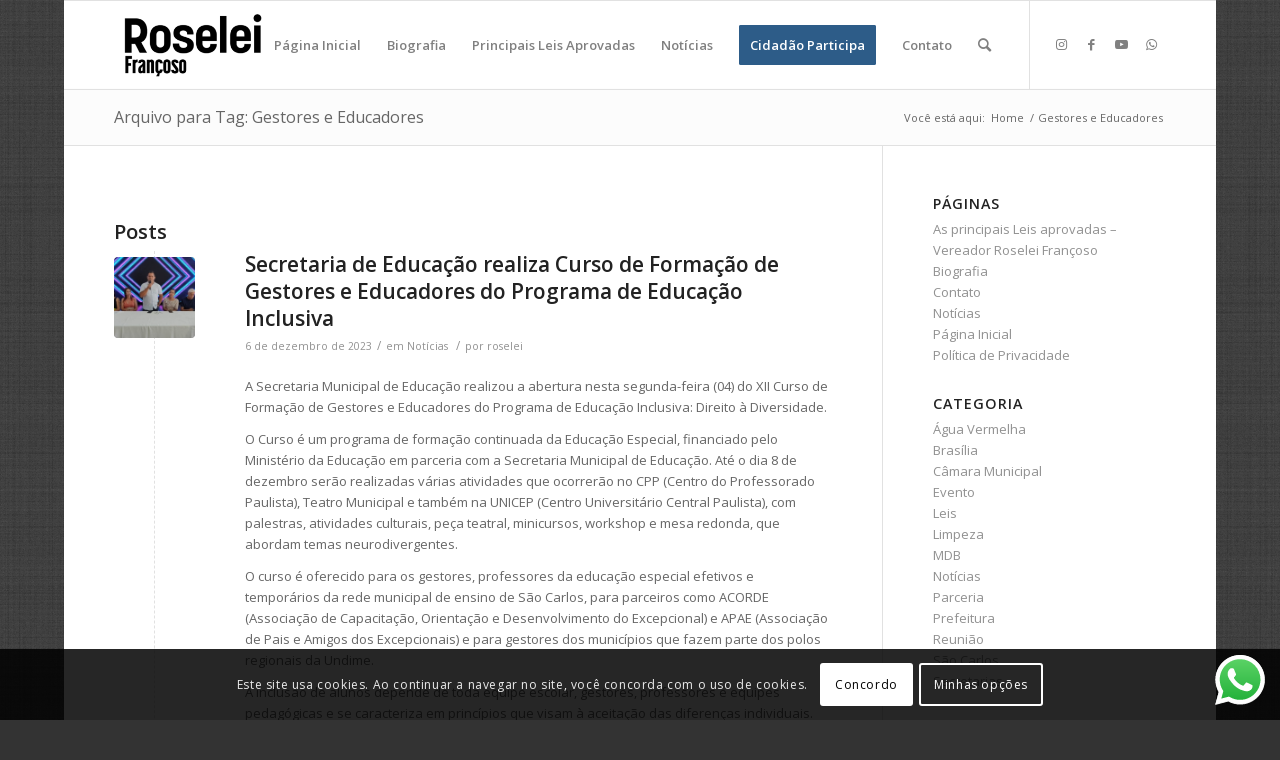

--- FILE ---
content_type: text/html; charset=UTF-8
request_url: https://roseleifrancoso.com.br/tag/gestores-e-educadores/
body_size: 22015
content:
<!DOCTYPE html>
<html lang="pt-BR" xmlns:og="http://opengraphprotocol.org/schema/" xmlns:fb="http://www.facebook.com/2008/fbml" class="html_boxed responsive av-preloader-disabled av-default-lightbox  html_header_top html_logo_left html_main_nav_header html_menu_right html_slim html_header_sticky html_header_shrinking html_mobile_menu_phone html_header_searchicon html_content_align_center html_header_unstick_top_disabled html_header_stretch_disabled html_av-overlay-side html_av-overlay-side-classic html_av-submenu-noclone html_entry_id_2972 av-cookies-consent-show-message-bar av-cookies-cookie-consent-enabled av-cookies-can-opt-out av-cookies-user-silent-accept avia-cookie-check-browser-settings av-no-preview html_text_menu_active ">
<head>
<meta charset="UTF-8" />


<!-- mobile setting -->
<meta name="viewport" content="width=device-width, initial-scale=1">

<!-- Scripts/CSS and wp_head hook -->
<meta name='robots' content='index, follow, max-image-preview:large, max-snippet:-1, max-video-preview:-1' />

				<script type='text/javascript'>

				function avia_cookie_check_sessionStorage()
				{
					//	FF throws error when all cookies blocked !!
					var sessionBlocked = false;
					try
					{
						var test = sessionStorage.getItem( 'aviaCookieRefused' ) != null;
					}
					catch(e)
					{
						sessionBlocked = true;
					}
					
					var aviaCookieRefused = ! sessionBlocked ? sessionStorage.getItem( 'aviaCookieRefused' ) : null;
					
					var html = document.getElementsByTagName('html')[0];

					/**
					 * Set a class to avoid calls to sessionStorage
					 */
					if( sessionBlocked || aviaCookieRefused )
					{
						if( html.className.indexOf('av-cookies-session-refused') < 0 )
						{
							html.className += ' av-cookies-session-refused';
						}
					}
					
					if( sessionBlocked || aviaCookieRefused || document.cookie.match(/aviaCookieConsent/) )
					{
						if( html.className.indexOf('av-cookies-user-silent-accept') >= 0 )
						{
							 html.className = html.className.replace(/\bav-cookies-user-silent-accept\b/g, '');
						}
					}
				}

				avia_cookie_check_sessionStorage();

			</script>
			
	<!-- This site is optimized with the Yoast SEO plugin v26.7 - https://yoast.com/wordpress/plugins/seo/ -->
	<title>Arquivos Gestores e Educadores - Roselei Françoso</title>
	<link rel="canonical" href="https://roseleifrancoso.com.br/tag/gestores-e-educadores/" />
	<meta property="og:locale" content="pt_BR" />
	<meta property="og:type" content="article" />
	<meta property="og:title" content="Arquivos Gestores e Educadores - Roselei Françoso" />
	<meta property="og:url" content="https://roseleifrancoso.com.br/tag/gestores-e-educadores/" />
	<meta property="og:site_name" content="Roselei Françoso" />
	<meta property="og:image" content="https://roseleifrancoso.com.br/wp-content/uploads/2021/11/roselei-vida-politica.png" />
	<meta property="og:image:width" content="705" />
	<meta property="og:image:height" content="704" />
	<meta property="og:image:type" content="image/png" />
	<meta name="twitter:card" content="summary_large_image" />
	<script type="application/ld+json" class="yoast-schema-graph">{"@context":"https://schema.org","@graph":[{"@type":"CollectionPage","@id":"https://roseleifrancoso.com.br/tag/gestores-e-educadores/","url":"https://roseleifrancoso.com.br/tag/gestores-e-educadores/","name":"Arquivos Gestores e Educadores - Roselei Françoso","isPartOf":{"@id":"https://roseleifrancoso.com.br/#website"},"primaryImageOfPage":{"@id":"https://roseleifrancoso.com.br/tag/gestores-e-educadores/#primaryimage"},"image":{"@id":"https://roseleifrancoso.com.br/tag/gestores-e-educadores/#primaryimage"},"thumbnailUrl":"https://roseleifrancoso.com.br/wp-content/uploads/2023/12/46e7b545-807b-4e3c-a6fa-93834e5b9757.jpg","breadcrumb":{"@id":"https://roseleifrancoso.com.br/tag/gestores-e-educadores/#breadcrumb"},"inLanguage":"pt-BR"},{"@type":"ImageObject","inLanguage":"pt-BR","@id":"https://roseleifrancoso.com.br/tag/gestores-e-educadores/#primaryimage","url":"https://roseleifrancoso.com.br/wp-content/uploads/2023/12/46e7b545-807b-4e3c-a6fa-93834e5b9757.jpg","contentUrl":"https://roseleifrancoso.com.br/wp-content/uploads/2023/12/46e7b545-807b-4e3c-a6fa-93834e5b9757.jpg","width":1600,"height":668},{"@type":"BreadcrumbList","@id":"https://roseleifrancoso.com.br/tag/gestores-e-educadores/#breadcrumb","itemListElement":[{"@type":"ListItem","position":1,"name":"Início","item":"https://roseleifrancoso.com.br/"},{"@type":"ListItem","position":2,"name":"Gestores e Educadores"}]},{"@type":"WebSite","@id":"https://roseleifrancoso.com.br/#website","url":"https://roseleifrancoso.com.br/","name":"Roselei Françoso","description":"","publisher":{"@id":"https://roseleifrancoso.com.br/#organization"},"potentialAction":[{"@type":"SearchAction","target":{"@type":"EntryPoint","urlTemplate":"https://roseleifrancoso.com.br/?s={search_term_string}"},"query-input":{"@type":"PropertyValueSpecification","valueRequired":true,"valueName":"search_term_string"}}],"inLanguage":"pt-BR"},{"@type":"Organization","@id":"https://roseleifrancoso.com.br/#organization","name":"Roseli Françoso","url":"https://roseleifrancoso.com.br/","logo":{"@type":"ImageObject","inLanguage":"pt-BR","@id":"https://roseleifrancoso.com.br/#/schema/logo/image/","url":"https://roseleifrancoso.com.br/wp-content/uploads/2021/11/roselei-vida-politica.png","contentUrl":"https://roseleifrancoso.com.br/wp-content/uploads/2021/11/roselei-vida-politica.png","width":705,"height":704,"caption":"Roseli Françoso"},"image":{"@id":"https://roseleifrancoso.com.br/#/schema/logo/image/"},"sameAs":["http://www.facebook.com/roseleifrancosovereador","https://www.instagram.com/roseleifrancoso/","http://www.youtube.com/roseleisc"]}]}</script>
	<!-- / Yoast SEO plugin. -->


<link rel="alternate" type="application/rss+xml" title="Feed para Roselei Françoso &raquo;" href="https://roseleifrancoso.com.br/feed/" />
<link rel="alternate" type="application/rss+xml" title="Feed de comentários para Roselei Françoso &raquo;" href="https://roseleifrancoso.com.br/comments/feed/" />
<link rel="alternate" type="application/rss+xml" title="Feed de tag para Roselei Françoso &raquo; Gestores e Educadores" href="https://roseleifrancoso.com.br/tag/gestores-e-educadores/feed/" />

<!-- google webfont font replacement -->

			<script type='text/javascript'>

				(function() {
					
					/*	check if webfonts are disabled by user setting via cookie - or user must opt in.	*/
					var html = document.getElementsByTagName('html')[0];
					var cookie_check = html.className.indexOf('av-cookies-needs-opt-in') >= 0 || html.className.indexOf('av-cookies-can-opt-out') >= 0;
					var allow_continue = true;
					var silent_accept_cookie = html.className.indexOf('av-cookies-user-silent-accept') >= 0;

					if( cookie_check && ! silent_accept_cookie )
					{
						if( ! document.cookie.match(/aviaCookieConsent/) || html.className.indexOf('av-cookies-session-refused') >= 0 )
						{
							allow_continue = false;
						}
						else
						{
							if( ! document.cookie.match(/aviaPrivacyRefuseCookiesHideBar/) )
							{
								allow_continue = false;
							}
							else if( ! document.cookie.match(/aviaPrivacyEssentialCookiesEnabled/) )
							{
								allow_continue = false;
							}
							else if( document.cookie.match(/aviaPrivacyGoogleWebfontsDisabled/) )
							{
								allow_continue = false;
							}
						}
					}
					
					if( allow_continue )
					{
						var f = document.createElement('link');
					
						f.type 	= 'text/css';
						f.rel 	= 'stylesheet';
						f.href 	= '//fonts.googleapis.com/css?family=Open+Sans:400,600';
						f.id 	= 'avia-google-webfont';

						document.getElementsByTagName('head')[0].appendChild(f);
					}
				})();
			
			</script>
			<style id='wp-img-auto-sizes-contain-inline-css' type='text/css'>
img:is([sizes=auto i],[sizes^="auto," i]){contain-intrinsic-size:3000px 1500px}
/*# sourceURL=wp-img-auto-sizes-contain-inline-css */
</style>

<link rel='stylesheet' id='ht_ctc_main_css-css' href='https://roseleifrancoso.com.br/wp-content/plugins/click-to-chat-for-whatsapp/new/inc/assets/css/main.css?ver=4.35' type='text/css' media='all' />
<style id='wp-emoji-styles-inline-css' type='text/css'>

	img.wp-smiley, img.emoji {
		display: inline !important;
		border: none !important;
		box-shadow: none !important;
		height: 1em !important;
		width: 1em !important;
		margin: 0 0.07em !important;
		vertical-align: -0.1em !important;
		background: none !important;
		padding: 0 !important;
	}
/*# sourceURL=wp-emoji-styles-inline-css */
</style>
<link rel='stylesheet' id='wp-block-library-css' href='https://roseleifrancoso.com.br/wp-includes/css/dist/block-library/style.min.css?ver=6.9' type='text/css' media='all' />
<style id='global-styles-inline-css' type='text/css'>
:root{--wp--preset--aspect-ratio--square: 1;--wp--preset--aspect-ratio--4-3: 4/3;--wp--preset--aspect-ratio--3-4: 3/4;--wp--preset--aspect-ratio--3-2: 3/2;--wp--preset--aspect-ratio--2-3: 2/3;--wp--preset--aspect-ratio--16-9: 16/9;--wp--preset--aspect-ratio--9-16: 9/16;--wp--preset--color--black: #000000;--wp--preset--color--cyan-bluish-gray: #abb8c3;--wp--preset--color--white: #ffffff;--wp--preset--color--pale-pink: #f78da7;--wp--preset--color--vivid-red: #cf2e2e;--wp--preset--color--luminous-vivid-orange: #ff6900;--wp--preset--color--luminous-vivid-amber: #fcb900;--wp--preset--color--light-green-cyan: #7bdcb5;--wp--preset--color--vivid-green-cyan: #00d084;--wp--preset--color--pale-cyan-blue: #8ed1fc;--wp--preset--color--vivid-cyan-blue: #0693e3;--wp--preset--color--vivid-purple: #9b51e0;--wp--preset--gradient--vivid-cyan-blue-to-vivid-purple: linear-gradient(135deg,rgb(6,147,227) 0%,rgb(155,81,224) 100%);--wp--preset--gradient--light-green-cyan-to-vivid-green-cyan: linear-gradient(135deg,rgb(122,220,180) 0%,rgb(0,208,130) 100%);--wp--preset--gradient--luminous-vivid-amber-to-luminous-vivid-orange: linear-gradient(135deg,rgb(252,185,0) 0%,rgb(255,105,0) 100%);--wp--preset--gradient--luminous-vivid-orange-to-vivid-red: linear-gradient(135deg,rgb(255,105,0) 0%,rgb(207,46,46) 100%);--wp--preset--gradient--very-light-gray-to-cyan-bluish-gray: linear-gradient(135deg,rgb(238,238,238) 0%,rgb(169,184,195) 100%);--wp--preset--gradient--cool-to-warm-spectrum: linear-gradient(135deg,rgb(74,234,220) 0%,rgb(151,120,209) 20%,rgb(207,42,186) 40%,rgb(238,44,130) 60%,rgb(251,105,98) 80%,rgb(254,248,76) 100%);--wp--preset--gradient--blush-light-purple: linear-gradient(135deg,rgb(255,206,236) 0%,rgb(152,150,240) 100%);--wp--preset--gradient--blush-bordeaux: linear-gradient(135deg,rgb(254,205,165) 0%,rgb(254,45,45) 50%,rgb(107,0,62) 100%);--wp--preset--gradient--luminous-dusk: linear-gradient(135deg,rgb(255,203,112) 0%,rgb(199,81,192) 50%,rgb(65,88,208) 100%);--wp--preset--gradient--pale-ocean: linear-gradient(135deg,rgb(255,245,203) 0%,rgb(182,227,212) 50%,rgb(51,167,181) 100%);--wp--preset--gradient--electric-grass: linear-gradient(135deg,rgb(202,248,128) 0%,rgb(113,206,126) 100%);--wp--preset--gradient--midnight: linear-gradient(135deg,rgb(2,3,129) 0%,rgb(40,116,252) 100%);--wp--preset--font-size--small: 13px;--wp--preset--font-size--medium: 20px;--wp--preset--font-size--large: 36px;--wp--preset--font-size--x-large: 42px;--wp--preset--spacing--20: 0.44rem;--wp--preset--spacing--30: 0.67rem;--wp--preset--spacing--40: 1rem;--wp--preset--spacing--50: 1.5rem;--wp--preset--spacing--60: 2.25rem;--wp--preset--spacing--70: 3.38rem;--wp--preset--spacing--80: 5.06rem;--wp--preset--shadow--natural: 6px 6px 9px rgba(0, 0, 0, 0.2);--wp--preset--shadow--deep: 12px 12px 50px rgba(0, 0, 0, 0.4);--wp--preset--shadow--sharp: 6px 6px 0px rgba(0, 0, 0, 0.2);--wp--preset--shadow--outlined: 6px 6px 0px -3px rgb(255, 255, 255), 6px 6px rgb(0, 0, 0);--wp--preset--shadow--crisp: 6px 6px 0px rgb(0, 0, 0);}:where(.is-layout-flex){gap: 0.5em;}:where(.is-layout-grid){gap: 0.5em;}body .is-layout-flex{display: flex;}.is-layout-flex{flex-wrap: wrap;align-items: center;}.is-layout-flex > :is(*, div){margin: 0;}body .is-layout-grid{display: grid;}.is-layout-grid > :is(*, div){margin: 0;}:where(.wp-block-columns.is-layout-flex){gap: 2em;}:where(.wp-block-columns.is-layout-grid){gap: 2em;}:where(.wp-block-post-template.is-layout-flex){gap: 1.25em;}:where(.wp-block-post-template.is-layout-grid){gap: 1.25em;}.has-black-color{color: var(--wp--preset--color--black) !important;}.has-cyan-bluish-gray-color{color: var(--wp--preset--color--cyan-bluish-gray) !important;}.has-white-color{color: var(--wp--preset--color--white) !important;}.has-pale-pink-color{color: var(--wp--preset--color--pale-pink) !important;}.has-vivid-red-color{color: var(--wp--preset--color--vivid-red) !important;}.has-luminous-vivid-orange-color{color: var(--wp--preset--color--luminous-vivid-orange) !important;}.has-luminous-vivid-amber-color{color: var(--wp--preset--color--luminous-vivid-amber) !important;}.has-light-green-cyan-color{color: var(--wp--preset--color--light-green-cyan) !important;}.has-vivid-green-cyan-color{color: var(--wp--preset--color--vivid-green-cyan) !important;}.has-pale-cyan-blue-color{color: var(--wp--preset--color--pale-cyan-blue) !important;}.has-vivid-cyan-blue-color{color: var(--wp--preset--color--vivid-cyan-blue) !important;}.has-vivid-purple-color{color: var(--wp--preset--color--vivid-purple) !important;}.has-black-background-color{background-color: var(--wp--preset--color--black) !important;}.has-cyan-bluish-gray-background-color{background-color: var(--wp--preset--color--cyan-bluish-gray) !important;}.has-white-background-color{background-color: var(--wp--preset--color--white) !important;}.has-pale-pink-background-color{background-color: var(--wp--preset--color--pale-pink) !important;}.has-vivid-red-background-color{background-color: var(--wp--preset--color--vivid-red) !important;}.has-luminous-vivid-orange-background-color{background-color: var(--wp--preset--color--luminous-vivid-orange) !important;}.has-luminous-vivid-amber-background-color{background-color: var(--wp--preset--color--luminous-vivid-amber) !important;}.has-light-green-cyan-background-color{background-color: var(--wp--preset--color--light-green-cyan) !important;}.has-vivid-green-cyan-background-color{background-color: var(--wp--preset--color--vivid-green-cyan) !important;}.has-pale-cyan-blue-background-color{background-color: var(--wp--preset--color--pale-cyan-blue) !important;}.has-vivid-cyan-blue-background-color{background-color: var(--wp--preset--color--vivid-cyan-blue) !important;}.has-vivid-purple-background-color{background-color: var(--wp--preset--color--vivid-purple) !important;}.has-black-border-color{border-color: var(--wp--preset--color--black) !important;}.has-cyan-bluish-gray-border-color{border-color: var(--wp--preset--color--cyan-bluish-gray) !important;}.has-white-border-color{border-color: var(--wp--preset--color--white) !important;}.has-pale-pink-border-color{border-color: var(--wp--preset--color--pale-pink) !important;}.has-vivid-red-border-color{border-color: var(--wp--preset--color--vivid-red) !important;}.has-luminous-vivid-orange-border-color{border-color: var(--wp--preset--color--luminous-vivid-orange) !important;}.has-luminous-vivid-amber-border-color{border-color: var(--wp--preset--color--luminous-vivid-amber) !important;}.has-light-green-cyan-border-color{border-color: var(--wp--preset--color--light-green-cyan) !important;}.has-vivid-green-cyan-border-color{border-color: var(--wp--preset--color--vivid-green-cyan) !important;}.has-pale-cyan-blue-border-color{border-color: var(--wp--preset--color--pale-cyan-blue) !important;}.has-vivid-cyan-blue-border-color{border-color: var(--wp--preset--color--vivid-cyan-blue) !important;}.has-vivid-purple-border-color{border-color: var(--wp--preset--color--vivid-purple) !important;}.has-vivid-cyan-blue-to-vivid-purple-gradient-background{background: var(--wp--preset--gradient--vivid-cyan-blue-to-vivid-purple) !important;}.has-light-green-cyan-to-vivid-green-cyan-gradient-background{background: var(--wp--preset--gradient--light-green-cyan-to-vivid-green-cyan) !important;}.has-luminous-vivid-amber-to-luminous-vivid-orange-gradient-background{background: var(--wp--preset--gradient--luminous-vivid-amber-to-luminous-vivid-orange) !important;}.has-luminous-vivid-orange-to-vivid-red-gradient-background{background: var(--wp--preset--gradient--luminous-vivid-orange-to-vivid-red) !important;}.has-very-light-gray-to-cyan-bluish-gray-gradient-background{background: var(--wp--preset--gradient--very-light-gray-to-cyan-bluish-gray) !important;}.has-cool-to-warm-spectrum-gradient-background{background: var(--wp--preset--gradient--cool-to-warm-spectrum) !important;}.has-blush-light-purple-gradient-background{background: var(--wp--preset--gradient--blush-light-purple) !important;}.has-blush-bordeaux-gradient-background{background: var(--wp--preset--gradient--blush-bordeaux) !important;}.has-luminous-dusk-gradient-background{background: var(--wp--preset--gradient--luminous-dusk) !important;}.has-pale-ocean-gradient-background{background: var(--wp--preset--gradient--pale-ocean) !important;}.has-electric-grass-gradient-background{background: var(--wp--preset--gradient--electric-grass) !important;}.has-midnight-gradient-background{background: var(--wp--preset--gradient--midnight) !important;}.has-small-font-size{font-size: var(--wp--preset--font-size--small) !important;}.has-medium-font-size{font-size: var(--wp--preset--font-size--medium) !important;}.has-large-font-size{font-size: var(--wp--preset--font-size--large) !important;}.has-x-large-font-size{font-size: var(--wp--preset--font-size--x-large) !important;}
/*# sourceURL=global-styles-inline-css */
</style>

<style id='classic-theme-styles-inline-css' type='text/css'>
/*! This file is auto-generated */
.wp-block-button__link{color:#fff;background-color:#32373c;border-radius:9999px;box-shadow:none;text-decoration:none;padding:calc(.667em + 2px) calc(1.333em + 2px);font-size:1.125em}.wp-block-file__button{background:#32373c;color:#fff;text-decoration:none}
/*# sourceURL=/wp-includes/css/classic-themes.min.css */
</style>
<link rel='stylesheet' id='avia-merged-styles-css' href='https://roseleifrancoso.com.br/wp-content/uploads/dynamic_avia/avia-merged-styles-64fd4c40c4c6776f6887eae9de4c6b83---690d21a9c668d.css' type='text/css' media='all' />
<script type="text/javascript" src="https://roseleifrancoso.com.br/wp-includes/js/jquery/jquery.min.js?ver=3.7.1" id="jquery-core-js"></script>
<script type="text/javascript" src="https://roseleifrancoso.com.br/wp-includes/js/jquery/jquery-migrate.min.js?ver=3.4.1" id="jquery-migrate-js"></script>
<link rel="https://api.w.org/" href="https://roseleifrancoso.com.br/wp-json/" /><link rel="alternate" title="JSON" type="application/json" href="https://roseleifrancoso.com.br/wp-json/wp/v2/tags/230" /><link rel="EditURI" type="application/rsd+xml" title="RSD" href="https://roseleifrancoso.com.br/xmlrpc.php?rsd" />
<meta name="generator" content="WordPress 6.9" />
<link rel="profile" href="http://gmpg.org/xfn/11" />
<link rel="alternate" type="application/rss+xml" title="Roselei Françoso RSS2 Feed" href="https://roseleifrancoso.com.br/feed/" />
<link rel="pingback" href="https://roseleifrancoso.com.br/xmlrpc.php" />
<!--[if lt IE 9]><script src="https://roseleifrancoso.com.br/wp-content/themes/enfold/js/html5shiv.js"></script><![endif]-->
<link rel="icon" href="https://roseleifrancoso.com.br/wp-content/uploads/2021/12/icone-rf.png" type="image/png">

<!-- To speed up the rendering and to display the site as fast as possible to the user we include some styles and scripts for above the fold content inline -->
<script type="text/javascript">'use strict';var avia_is_mobile=!1;if(/Android|webOS|iPhone|iPad|iPod|BlackBerry|IEMobile|Opera Mini/i.test(navigator.userAgent)&&'ontouchstart' in document.documentElement){avia_is_mobile=!0;document.documentElement.className+=' avia_mobile '}
else{document.documentElement.className+=' avia_desktop '};document.documentElement.className+=' js_active ';(function(){var e=['-webkit-','-moz-','-ms-',''],n='';for(var t in e){if(e[t]+'transform' in document.documentElement.style){document.documentElement.className+=' avia_transform ';n=e[t]+'transform'};if(e[t]+'perspective' in document.documentElement.style)document.documentElement.className+=' avia_transform3d '};if(typeof document.getElementsByClassName=='function'&&typeof document.documentElement.getBoundingClientRect=='function'&&avia_is_mobile==!1){if(n&&window.innerHeight>0){setTimeout(function(){var e=0,o={},a=0,t=document.getElementsByClassName('av-parallax'),i=window.pageYOffset||document.documentElement.scrollTop;for(e=0;e<t.length;e++){t[e].style.top='0px';o=t[e].getBoundingClientRect();a=Math.ceil((window.innerHeight+i-o.top)*0.3);t[e].style[n]='translate(0px, '+a+'px)';t[e].style.top='auto';t[e].className+=' enabled-parallax '}},50)}}})();</script><style type='text/css'>
@font-face {font-family: 'entypo-fontello'; font-weight: normal; font-style: normal; font-display: auto;
src: url('https://roseleifrancoso.com.br/wp-content/themes/enfold/config-templatebuilder/avia-template-builder/assets/fonts/entypo-fontello.woff2') format('woff2'),
url('https://roseleifrancoso.com.br/wp-content/themes/enfold/config-templatebuilder/avia-template-builder/assets/fonts/entypo-fontello.woff') format('woff'),
url('https://roseleifrancoso.com.br/wp-content/themes/enfold/config-templatebuilder/avia-template-builder/assets/fonts/entypo-fontello.ttf') format('truetype'), 
url('https://roseleifrancoso.com.br/wp-content/themes/enfold/config-templatebuilder/avia-template-builder/assets/fonts/entypo-fontello.svg#entypo-fontello') format('svg'),
url('https://roseleifrancoso.com.br/wp-content/themes/enfold/config-templatebuilder/avia-template-builder/assets/fonts/entypo-fontello.eot'),
url('https://roseleifrancoso.com.br/wp-content/themes/enfold/config-templatebuilder/avia-template-builder/assets/fonts/entypo-fontello.eot?#iefix') format('embedded-opentype');
} #top .avia-font-entypo-fontello, body .avia-font-entypo-fontello, html body [data-av_iconfont='entypo-fontello']:before{ font-family: 'entypo-fontello'; }
</style>

<!--
Debugging Info for Theme support: 

Theme: Enfold
Version: 4.8.6.2
Installed: enfold
AviaFramework Version: 5.0
AviaBuilder Version: 4.8
aviaElementManager Version: 1.0.1
ML:128-PU:110-PLA:11
WP:6.9
Compress: CSS:all theme files - JS:all theme files
Updates: disabled
PLAu:10
-->
</head>




<body id="top" class="archive tag tag-gestores-e-educadores tag-230 wp-theme-enfold  rtl_columns boxed open_sans avia-responsive-images-support av-recaptcha-enabled av-google-badge-hide" itemscope="itemscope" itemtype="https://schema.org/WebPage" >

	
	<div id='wrap_all'>

	
<header id='header' class='all_colors header_color light_bg_color  av_header_top av_logo_left av_main_nav_header av_menu_right av_slim av_header_sticky av_header_shrinking av_header_stretch_disabled av_mobile_menu_phone av_header_searchicon av_header_unstick_top_disabled av_bottom_nav_disabled  av_header_border_disabled'  role="banner" itemscope="itemscope" itemtype="https://schema.org/WPHeader" >

		<div  id='header_main' class='container_wrap container_wrap_logo'>
	
        <div class='container av-logo-container'><div class='inner-container'><span class='logo'><a href='https://roseleifrancoso.com.br/'><img src="https://roseleifrancoso.com.br/wp-content/uploads/2025/11/logo-roselei-francoso.png" height="100" width="300" alt='Roselei Françoso' title='logo-roselei-francoso' /></a></span><nav class='main_menu' data-selectname='Selecione uma página'  role="navigation" itemscope="itemscope" itemtype="https://schema.org/SiteNavigationElement" ><div class="avia-menu av-main-nav-wrap av_menu_icon_beside"><ul id="avia-menu" class="menu av-main-nav"><li id="menu-item-1828" class="menu-item menu-item-type-post_type menu-item-object-page menu-item-home menu-item-top-level menu-item-top-level-1"><a href="https://roseleifrancoso.com.br/" itemprop="url"><span class="avia-bullet"></span><span class="avia-menu-text">Página Inicial</span><span class="avia-menu-fx"><span class="avia-arrow-wrap"><span class="avia-arrow"></span></span></span></a></li>
<li id="menu-item-1787" class="menu-item menu-item-type-post_type menu-item-object-page menu-item-top-level menu-item-top-level-2"><a href="https://roseleifrancoso.com.br/biografia/" itemprop="url"><span class="avia-bullet"></span><span class="avia-menu-text">Biografia</span><span class="avia-menu-fx"><span class="avia-arrow-wrap"><span class="avia-arrow"></span></span></span></a></li>
<li id="menu-item-1894" class="menu-item menu-item-type-post_type menu-item-object-page menu-item-top-level menu-item-top-level-3"><a href="https://roseleifrancoso.com.br/as-principais-leis-aprovadas-vereador-roselei-francoso/" itemprop="url"><span class="avia-bullet"></span><span class="avia-menu-text">Principais Leis Aprovadas</span><span class="avia-menu-fx"><span class="avia-arrow-wrap"><span class="avia-arrow"></span></span></span></a></li>
<li id="menu-item-1789" class="menu-item menu-item-type-post_type menu-item-object-page menu-item-top-level menu-item-top-level-4"><a href="https://roseleifrancoso.com.br/noticias/" itemprop="url"><span class="avia-bullet"></span><span class="avia-menu-text">Notícias</span><span class="avia-menu-fx"><span class="avia-arrow-wrap"><span class="avia-arrow"></span></span></span></a></li>
<li id="menu-item-1786" class="menu-item menu-item-type-custom menu-item-object-custom av-menu-button av-menu-button-colored menu-item-top-level menu-item-top-level-5"><a target="_blank" href="https://www.cidadaoparticipa.com.br/roselei/" itemprop="url" rel="noopener"><span class="avia-bullet"></span><span class="avia-menu-text">Cidadão Participa</span><span class="avia-menu-fx"><span class="avia-arrow-wrap"><span class="avia-arrow"></span></span></span></a></li>
<li id="menu-item-1788" class="menu-item menu-item-type-post_type menu-item-object-page menu-item-top-level menu-item-top-level-6"><a href="https://roseleifrancoso.com.br/contato/" itemprop="url"><span class="avia-bullet"></span><span class="avia-menu-text">Contato</span><span class="avia-menu-fx"><span class="avia-arrow-wrap"><span class="avia-arrow"></span></span></span></a></li>
<li id="menu-item-search" class="noMobile menu-item menu-item-search-dropdown menu-item-avia-special"><a aria-label="Pesquisa" href="?s=" rel="nofollow" data-avia-search-tooltip="

&lt;form role=&quot;search&quot; action=&quot;https://roseleifrancoso.com.br/&quot; id=&quot;searchform&quot; method=&quot;get&quot; class=&quot;&quot;&gt;
	&lt;div&gt;
		&lt;input type=&quot;text&quot; id=&quot;s&quot; name=&quot;s&quot; value=&quot;&quot; placeholder='Pesquisa' /&gt;
		&lt;input type=&quot;submit&quot; value=&quot;&quot; id=&quot;searchsubmit&quot; class=&quot;button avia-font-entypo-fontello&quot; /&gt;
			&lt;/div&gt;
&lt;/form&gt;
" aria-hidden='false' data-av_icon='' data-av_iconfont='entypo-fontello'><span class="avia_hidden_link_text">Pesquisa</span></a></li><li class="av-burger-menu-main menu-item-avia-special ">
	        			<a href="#" aria-label="Menu" aria-hidden="false">
							<span class="av-hamburger av-hamburger--spin av-js-hamburger">
								<span class="av-hamburger-box">
						          <span class="av-hamburger-inner"></span>
						          <strong>Menu</strong>
								</span>
							</span>
							<span class="avia_hidden_link_text">Menu</span>
						</a>
	        		   </li></ul></div><ul class='noLightbox social_bookmarks icon_count_4'><li class='social_bookmarks_instagram av-social-link-instagram social_icon_1'><a target="_blank" aria-label="Link to Instagram" href='https://www.instagram.com/roseleifrancoso/' aria-hidden='false' data-av_icon='' data-av_iconfont='entypo-fontello' title='Instagram' rel="noopener"><span class='avia_hidden_link_text'>Instagram</span></a></li><li class='social_bookmarks_facebook av-social-link-facebook social_icon_2'><a target="_blank" aria-label="Link to Facebook" href='https://www.facebook.com/share/1KtvsiWY8W/' aria-hidden='false' data-av_icon='' data-av_iconfont='entypo-fontello' title='Facebook' rel="noopener"><span class='avia_hidden_link_text'>Facebook</span></a></li><li class='social_bookmarks_youtube av-social-link-youtube social_icon_3'><a target="_blank" aria-label="Link to Youtube" href='http://www.youtube.com/roseleisc' aria-hidden='false' data-av_icon='' data-av_iconfont='entypo-fontello' title='Youtube' rel="noopener"><span class='avia_hidden_link_text'>Youtube</span></a></li><li class='social_bookmarks_whatsapp av-social-link-whatsapp social_icon_4'><a target="_blank" aria-label="Link to WhatsApp" href='https://whatsapp.com/channel/0029VbBMtohCXC3Qnjh6pr3m' aria-hidden='false' data-av_icon='' data-av_iconfont='entypo-fontello' title='WhatsApp' rel="noopener"><span class='avia_hidden_link_text'>WhatsApp</span></a></li></ul></nav></div> </div> 
		<!-- end container_wrap-->
		</div>
		<div class='header_bg'></div>

<!-- end header -->
</header>
		
	<div id='main' class='all_colors' data-scroll-offset='88'>

	<div class='stretch_full container_wrap alternate_color light_bg_color title_container'><div class='container'><h1 class='main-title entry-title '><a href='https://roseleifrancoso.com.br/tag/gestores-e-educadores/' rel='bookmark' title='Link permanente: Arquivo para Tag: Gestores e Educadores'  itemprop="headline" >Arquivo para Tag: Gestores e Educadores</a></h1><div class="breadcrumb breadcrumbs avia-breadcrumbs"><div class="breadcrumb-trail" ><span class="trail-before"><span class="breadcrumb-title">Você está aqui:</span></span> <span  itemscope="itemscope" itemtype="https://schema.org/BreadcrumbList" ><span  itemscope="itemscope" itemtype="https://schema.org/ListItem" itemprop="itemListElement" ><a itemprop="url" href="https://roseleifrancoso.com.br" title="Roselei Françoso" rel="home" class="trail-begin"><span itemprop="name">Home</span></a><span itemprop="position" class="hidden">1</span></span></span> <span class="sep">/</span> <span class="trail-end">Gestores e Educadores</span></div></div></div></div>
        <div class='container_wrap container_wrap_first main_color sidebar_right'>

            <div class='container template-blog '>

                <main class='content av-content-small alpha units'  role="main" itemprop="mainContentOfPage" itemscope="itemscope" itemtype="https://schema.org/Blog" >

                    <div class="category-term-description">
                                            </div>

                    <h3 class='post-title tag-page-post-type-title '>Posts</h3><article class='post-entry post-entry-type-standard post-entry-2972 post-loop-1 post-parity-odd post-entry-last single-small with-slider post-2972 post type-post status-publish format-standard has-post-thumbnail hentry category-noticias tag-curso-de-formacao tag-gestores-e-educadores tag-programa-de-educacao-inclusiva'  itemscope="itemscope" itemtype="https://schema.org/BlogPosting" ><div class='blog-meta'><a href='https://roseleifrancoso.com.br/secretaria-de-educacao-realiza-curso-de-formacao-de-gestores-e-educadores-do-programa-de-educacao-inclusiva/' class='small-preview'  title="46e7b545-807b-4e3c-a6fa-93834e5b9757"   itemprop="image" itemscope="itemscope" itemtype="https://schema.org/ImageObject" ><img width="180" height="180" src="https://roseleifrancoso.com.br/wp-content/uploads/2023/12/46e7b545-807b-4e3c-a6fa-93834e5b9757-180x180.jpg" class="wp-image-2973 avia-img-lazy-loading-2973 attachment-square size-square wp-post-image" alt="" decoding="async" loading="lazy" srcset="https://roseleifrancoso.com.br/wp-content/uploads/2023/12/46e7b545-807b-4e3c-a6fa-93834e5b9757-180x180.jpg 180w, https://roseleifrancoso.com.br/wp-content/uploads/2023/12/46e7b545-807b-4e3c-a6fa-93834e5b9757-80x80.jpg 80w, https://roseleifrancoso.com.br/wp-content/uploads/2023/12/46e7b545-807b-4e3c-a6fa-93834e5b9757-36x36.jpg 36w" sizes="auto, (max-width: 180px) 100vw, 180px" /><span class="iconfont" aria-hidden='true' data-av_icon='' data-av_iconfont='entypo-fontello'></span></a></div><div class='entry-content-wrapper clearfix standard-content'><header class="entry-content-header"><h2 class='post-title entry-title '  itemprop="headline" ><a href='https://roseleifrancoso.com.br/secretaria-de-educacao-realiza-curso-de-formacao-de-gestores-e-educadores-do-programa-de-educacao-inclusiva/' rel='bookmark' title='Link permanente: Secretaria de Educação realiza Curso de Formação de Gestores e Educadores do Programa de Educação Inclusiva'>Secretaria de Educação realiza Curso de Formação de Gestores e Educadores do Programa de Educação Inclusiva<span class='post-format-icon minor-meta'></span></a></h2><span class='post-meta-infos'><time class='date-container minor-meta updated' >6 de dezembro de 2023</time><span class='text-sep text-sep-date'>/</span><span class="blog-categories minor-meta">em <a href="https://roseleifrancoso.com.br/category/noticias/" rel="tag">Notícias</a> </span><span class="text-sep text-sep-cat">/</span><span class="blog-author minor-meta">por <span class="entry-author-link"  itemprop="author" ><span class="author"><span class="fn"><a href="https://roseleifrancoso.com.br/author/roselei/" title="Posts de roselei" rel="author">roselei</a></span></span></span></span></span></header><div class="entry-content"  itemprop="text" ><p>A Secretaria Municipal de Educação realizou a abertura nesta segunda-feira (04) do XII Curso de Formação de Gestores e Educadores do Programa de Educação Inclusiva: Direito à Diversidade.</p>
<p>O Curso é um programa de formação continuada da Educação Especial, financiado pelo Ministério da Educação em parceria com a Secretaria Municipal de Educação. Até o dia 8 de dezembro serão realizadas várias atividades que ocorrerão no CPP (Centro do Professorado Paulista), Teatro Municipal e também na UNICEP (Centro Universitário Central Paulista), com palestras, atividades culturais, peça teatral, minicursos, workshop e mesa redonda, que abordam temas neurodivergentes.</p>
<p>O curso é oferecido para os gestores, professores da educação especial efetivos e temporários da rede municipal de ensino de São Carlos, para parceiros como ACORDE (Associação de Capacitação, Orientação e Desenvolvimento do Excepcional) e APAE (Associação de Pais e Amigos dos Excepcionais) e para gestores dos municípios que fazem parte dos polos regionais da Undime.</p>
<p>A inclusão de alunos depende de toda equipe escolar, gestores, professores e equipes pedagógicas e se caracteriza em princípios que visam à aceitação das diferenças individuais.</p>
<p>Segundo o secretário municipal de Educação, Roselei Françoso, São Carlos tem na rede municipal mais de 800 alunos com essas necessidades. “Temos algumas parcerias importantes como a ACORDE e com a APAE, portanto é um número bastante expressivo, o que requer atenção especial para essa situação de inclusão na rede municipal de educação. A troca de experiências, de como fazer a abordagem, como incluir, como conter, como acolher nossos alunos é fundamental, nós temos que construir uma política pública de qualidade e quando a abrimos o debate para o conhecimento ganhamos muito”, ressaltou o secretário.</p>
</div><footer class="entry-footer"></footer><div class='post_delimiter'></div></div><div class='post_author_timeline'></div><span class='hidden'>
				<span class='av-structured-data'  itemprop="image" itemscope="itemscope" itemtype="https://schema.org/ImageObject" >
						<span itemprop='url'>https://roseleifrancoso.com.br/wp-content/uploads/2023/12/46e7b545-807b-4e3c-a6fa-93834e5b9757.jpg</span>
						<span itemprop='height'>668</span>
						<span itemprop='width'>1600</span>
				</span>
				<span class='av-structured-data'  itemprop="publisher" itemtype="https://schema.org/Organization" itemscope="itemscope" >
						<span itemprop='name'>roselei</span>
						<span itemprop='logo' itemscope itemtype='https://schema.org/ImageObject'>
							<span itemprop='url'>https://roseleifrancoso.com.br/wp-content/uploads/2025/11/logo-roselei-francoso.png</span>
						 </span>
				</span><span class='av-structured-data'  itemprop="author" itemscope="itemscope" itemtype="https://schema.org/Person" ><span itemprop='name'>roselei</span></span><span class='av-structured-data'  itemprop="datePublished" datetime="2023-12-06T10:06:10-03:00" >2023-12-06 10:06:10</span><span class='av-structured-data'  itemprop="dateModified" itemtype="https://schema.org/dateModified" >2023-12-06 10:06:10</span><span class='av-structured-data'  itemprop="mainEntityOfPage" itemtype="https://schema.org/mainEntityOfPage" ><span itemprop='name'>Secretaria de Educação realiza Curso de Formação de Gestores e Educadores do Programa de Educação Inclusiva</span></span></span></article><div class='single-small'></div>
                <!--end content-->
                </main>

                <aside class='sidebar sidebar_right   alpha units'  role="complementary" itemscope="itemscope" itemtype="https://schema.org/WPSideBar" ><div class='inner_sidebar extralight-border'><section class='widget widget_pages'><h3 class='widgettitle'>Páginas</h3><ul><li class="page_item page-item-793"><a href="https://roseleifrancoso.com.br/as-principais-leis-aprovadas-vereador-roselei-francoso/">As principais Leis aprovadas &#8211; Vereador Roselei Françoso</a></li>
<li class="page_item page-item-214"><a href="https://roseleifrancoso.com.br/biografia/">Biografia</a></li>
<li class="page_item page-item-66"><a href="https://roseleifrancoso.com.br/contato/">Contato</a></li>
<li class="page_item page-item-237"><a href="https://roseleifrancoso.com.br/noticias/">Notícias</a></li>
<li class="page_item page-item-1785"><a href="https://roseleifrancoso.com.br/">Página Inicial</a></li>
<li class="page_item page-item-1899"><a href="https://roseleifrancoso.com.br/politica-de-privacidade/">Política de Privacidade</a></li>
</ul><span class='seperator extralight-border'></span></section><section class='widget widget_categories'><h3 class='widgettitle'>Categoria</h3><ul>	<li class="cat-item cat-item-417"><a href="https://roseleifrancoso.com.br/category/agua-vermelha/">Água Vermelha</a>
</li>
	<li class="cat-item cat-item-459"><a href="https://roseleifrancoso.com.br/category/brasilia/">Brasília</a>
</li>
	<li class="cat-item cat-item-444"><a href="https://roseleifrancoso.com.br/category/camara-municipal/">Câmara Municipal</a>
</li>
	<li class="cat-item cat-item-415"><a href="https://roseleifrancoso.com.br/category/evento/">Evento</a>
</li>
	<li class="cat-item cat-item-1"><a href="https://roseleifrancoso.com.br/category/leis/">Leis</a>
</li>
	<li class="cat-item cat-item-453"><a href="https://roseleifrancoso.com.br/category/limpeza/">Limpeza</a>
</li>
	<li class="cat-item cat-item-460"><a href="https://roseleifrancoso.com.br/category/mdb/">MDB</a>
</li>
	<li class="cat-item cat-item-2"><a href="https://roseleifrancoso.com.br/category/noticias/">Notícias</a>
</li>
	<li class="cat-item cat-item-438"><a href="https://roseleifrancoso.com.br/category/parceria/">Parceria</a>
</li>
	<li class="cat-item cat-item-402"><a href="https://roseleifrancoso.com.br/category/prefeitura/">Prefeitura</a>
</li>
	<li class="cat-item cat-item-414"><a href="https://roseleifrancoso.com.br/category/reuniao/">Reunião</a>
</li>
	<li class="cat-item cat-item-416"><a href="https://roseleifrancoso.com.br/category/sao-carlos/">São Carlos</a>
</li>
	<li class="cat-item cat-item-409"><a href="https://roseleifrancoso.com.br/category/secretarias/">Secretarias</a>
</li>
</ul><span class='seperator extralight-border'></span></section><section class='widget widget_archive'><h3 class='widgettitle'>Arquivo</h3><ul>	<li><a href='https://roseleifrancoso.com.br/2026/01/'>janeiro 2026</a></li>
	<li><a href='https://roseleifrancoso.com.br/2025/12/'>dezembro 2025</a></li>
	<li><a href='https://roseleifrancoso.com.br/2025/10/'>outubro 2025</a></li>
	<li><a href='https://roseleifrancoso.com.br/2025/01/'>janeiro 2025</a></li>
	<li><a href='https://roseleifrancoso.com.br/2024/12/'>dezembro 2024</a></li>
	<li><a href='https://roseleifrancoso.com.br/2024/11/'>novembro 2024</a></li>
	<li><a href='https://roseleifrancoso.com.br/2024/10/'>outubro 2024</a></li>
	<li><a href='https://roseleifrancoso.com.br/2024/09/'>setembro 2024</a></li>
	<li><a href='https://roseleifrancoso.com.br/2024/08/'>agosto 2024</a></li>
	<li><a href='https://roseleifrancoso.com.br/2024/07/'>julho 2024</a></li>
	<li><a href='https://roseleifrancoso.com.br/2024/06/'>junho 2024</a></li>
	<li><a href='https://roseleifrancoso.com.br/2024/05/'>maio 2024</a></li>
	<li><a href='https://roseleifrancoso.com.br/2024/04/'>abril 2024</a></li>
	<li><a href='https://roseleifrancoso.com.br/2024/03/'>março 2024</a></li>
	<li><a href='https://roseleifrancoso.com.br/2024/02/'>fevereiro 2024</a></li>
	<li><a href='https://roseleifrancoso.com.br/2024/01/'>janeiro 2024</a></li>
	<li><a href='https://roseleifrancoso.com.br/2023/12/'>dezembro 2023</a></li>
	<li><a href='https://roseleifrancoso.com.br/2023/11/'>novembro 2023</a></li>
	<li><a href='https://roseleifrancoso.com.br/2023/10/'>outubro 2023</a></li>
	<li><a href='https://roseleifrancoso.com.br/2023/09/'>setembro 2023</a></li>
	<li><a href='https://roseleifrancoso.com.br/2023/08/'>agosto 2023</a></li>
	<li><a href='https://roseleifrancoso.com.br/2023/07/'>julho 2023</a></li>
	<li><a href='https://roseleifrancoso.com.br/2023/06/'>junho 2023</a></li>
	<li><a href='https://roseleifrancoso.com.br/2023/04/'>abril 2023</a></li>
	<li><a href='https://roseleifrancoso.com.br/2023/03/'>março 2023</a></li>
	<li><a href='https://roseleifrancoso.com.br/2023/02/'>fevereiro 2023</a></li>
	<li><a href='https://roseleifrancoso.com.br/2022/12/'>dezembro 2022</a></li>
	<li><a href='https://roseleifrancoso.com.br/2022/11/'>novembro 2022</a></li>
	<li><a href='https://roseleifrancoso.com.br/2022/10/'>outubro 2022</a></li>
	<li><a href='https://roseleifrancoso.com.br/2022/09/'>setembro 2022</a></li>
	<li><a href='https://roseleifrancoso.com.br/2022/08/'>agosto 2022</a></li>
	<li><a href='https://roseleifrancoso.com.br/2022/07/'>julho 2022</a></li>
	<li><a href='https://roseleifrancoso.com.br/2022/06/'>junho 2022</a></li>
	<li><a href='https://roseleifrancoso.com.br/2022/05/'>maio 2022</a></li>
	<li><a href='https://roseleifrancoso.com.br/2022/04/'>abril 2022</a></li>
	<li><a href='https://roseleifrancoso.com.br/2022/03/'>março 2022</a></li>
	<li><a href='https://roseleifrancoso.com.br/2022/02/'>fevereiro 2022</a></li>
	<li><a href='https://roseleifrancoso.com.br/2022/01/'>janeiro 2022</a></li>
	<li><a href='https://roseleifrancoso.com.br/2021/12/'>dezembro 2021</a></li>
	<li><a href='https://roseleifrancoso.com.br/2021/11/'>novembro 2021</a></li>
	<li><a href='https://roseleifrancoso.com.br/2021/10/'>outubro 2021</a></li>
	<li><a href='https://roseleifrancoso.com.br/2021/09/'>setembro 2021</a></li>
	<li><a href='https://roseleifrancoso.com.br/2021/07/'>julho 2021</a></li>
	<li><a href='https://roseleifrancoso.com.br/2021/06/'>junho 2021</a></li>
	<li><a href='https://roseleifrancoso.com.br/2021/05/'>maio 2021</a></li>
	<li><a href='https://roseleifrancoso.com.br/2021/04/'>abril 2021</a></li>
	<li><a href='https://roseleifrancoso.com.br/2021/03/'>março 2021</a></li>
	<li><a href='https://roseleifrancoso.com.br/2021/02/'>fevereiro 2021</a></li>
	<li><a href='https://roseleifrancoso.com.br/2021/01/'>janeiro 2021</a></li>
	<li><a href='https://roseleifrancoso.com.br/2020/11/'>novembro 2020</a></li>
	<li><a href='https://roseleifrancoso.com.br/2020/10/'>outubro 2020</a></li>
	<li><a href='https://roseleifrancoso.com.br/2020/09/'>setembro 2020</a></li>
</ul><span class='seperator extralight-border'></span></section></div></aside>
            </div><!--end container-->

        </div><!-- close default .container_wrap element -->

						<div class='container_wrap footer_color' id='footer'>

					<div class='container'>

						<div class='flex_column av_one_fourth  first el_before_av_one_fourth'><section id="nav_menu-2" class="widget clearfix widget_nav_menu"><h3 class="widgettitle">Institucional</h3><div class="menu-menu-principal-container"><ul id="menu-menu-principal" class="menu"><li id="menu-item-1828" class="menu-item menu-item-type-post_type menu-item-object-page menu-item-home menu-item-1828"><a href="https://roseleifrancoso.com.br/">Página Inicial</a></li>
<li id="menu-item-1787" class="menu-item menu-item-type-post_type menu-item-object-page menu-item-1787"><a href="https://roseleifrancoso.com.br/biografia/">Biografia</a></li>
<li id="menu-item-1894" class="menu-item menu-item-type-post_type menu-item-object-page menu-item-1894"><a href="https://roseleifrancoso.com.br/as-principais-leis-aprovadas-vereador-roselei-francoso/">Principais Leis Aprovadas</a></li>
<li id="menu-item-1789" class="menu-item menu-item-type-post_type menu-item-object-page menu-item-1789"><a href="https://roseleifrancoso.com.br/noticias/">Notícias</a></li>
<li id="menu-item-1786" class="menu-item menu-item-type-custom menu-item-object-custom menu-item-1786"><a target="_blank" href="https://www.cidadaoparticipa.com.br/roselei/" rel="noopener">Cidadão Participa</a></li>
<li id="menu-item-1788" class="menu-item menu-item-type-post_type menu-item-object-page menu-item-1788"><a href="https://roseleifrancoso.com.br/contato/">Contato</a></li>
</ul></div><span class="seperator extralight-border"></span></section></div><div class='flex_column av_one_fourth  el_after_av_one_fourth  el_before_av_one_fourth '><section id="newsbox-2" class="widget clearfix newsbox"><h3 class="widgettitle">ÚLTIMAS NOTÍCIAS</h3><ul class="news-wrap image_size_widget"><li class="news-content post-format-standard"><a class='news-link' title='São Carlos inaugura 6º Ecoponto no bairro Jardim Ipanema' href='https://roseleifrancoso.com.br/sao-carlos-inaugura-6o-ecoponto-no-bairro-jardim-ipanema/'><span class='news-thumb '><img width="36" height="36" src="https://roseleifrancoso.com.br/wp-content/uploads/2026/01/WhatsApp-Image-2026-01-16-at-16.31.39-e1768592179142-36x36.jpeg" class="wp-image-3896 avia-img-lazy-loading-3896 attachment-widget size-widget wp-post-image" alt="" decoding="async" loading="lazy" srcset="https://roseleifrancoso.com.br/wp-content/uploads/2026/01/WhatsApp-Image-2026-01-16-at-16.31.39-e1768592179142-36x36.jpeg 36w, https://roseleifrancoso.com.br/wp-content/uploads/2026/01/WhatsApp-Image-2026-01-16-at-16.31.39-e1768592179142-80x80.jpeg 80w, https://roseleifrancoso.com.br/wp-content/uploads/2026/01/WhatsApp-Image-2026-01-16-at-16.31.39-e1768592179142-180x180.jpeg 180w" sizes="auto, (max-width: 36px) 100vw, 36px" /></span><strong class='news-headline'>São Carlos inaugura 6º Ecoponto no bairro Jardim Ipanema<span class='news-time'>16 de janeiro de 2026 - 16:36</span></strong></a></li><li class="news-content post-format-standard"><a class='news-link' title='Aula inaugural marca início de novo ciclo de aprendizado em São Carlos' href='https://roseleifrancoso.com.br/aula-inaugural-marca-inicio-de-novo-ciclo-de-aprendizado-em-sao-carlos/'><span class='news-thumb '><img width="36" height="36" src="https://roseleifrancoso.com.br/wp-content/uploads/2026/01/WhatsApp-Image-2026-01-16-at-16.00.43-36x36.jpeg" class="wp-image-3883 avia-img-lazy-loading-3883 attachment-widget size-widget wp-post-image" alt="" decoding="async" loading="lazy" srcset="https://roseleifrancoso.com.br/wp-content/uploads/2026/01/WhatsApp-Image-2026-01-16-at-16.00.43-36x36.jpeg 36w, https://roseleifrancoso.com.br/wp-content/uploads/2026/01/WhatsApp-Image-2026-01-16-at-16.00.43-80x80.jpeg 80w, https://roseleifrancoso.com.br/wp-content/uploads/2026/01/WhatsApp-Image-2026-01-16-at-16.00.43-180x180.jpeg 180w" sizes="auto, (max-width: 36px) 100vw, 36px" /></span><strong class='news-headline'>Aula inaugural marca início de novo ciclo de aprendizado em São Carlos<span class='news-time'>16 de janeiro de 2026 - 16:24</span></strong></a></li><li class="news-content post-format-standard"><a class='news-link' title='Prefeito e vice-prefeito cumprem agenda em Brasília em busca de recursos para São Carlos' href='https://roseleifrancoso.com.br/prefeito-e-vice-prefeito-cumprem-agenda-em-brasilia-em-busca-de-recursos-para-sao-carlos/'><span class='news-thumb '><img width="36" height="36" src="https://roseleifrancoso.com.br/wp-content/uploads/2026/01/WhatsApp-Image-2026-01-16-at-15.41.26-36x36.jpeg" class="wp-image-3858 avia-img-lazy-loading-3858 attachment-widget size-widget wp-post-image" alt="" decoding="async" loading="lazy" srcset="https://roseleifrancoso.com.br/wp-content/uploads/2026/01/WhatsApp-Image-2026-01-16-at-15.41.26-36x36.jpeg 36w, https://roseleifrancoso.com.br/wp-content/uploads/2026/01/WhatsApp-Image-2026-01-16-at-15.41.26-80x80.jpeg 80w, https://roseleifrancoso.com.br/wp-content/uploads/2026/01/WhatsApp-Image-2026-01-16-at-15.41.26-180x180.jpeg 180w" sizes="auto, (max-width: 36px) 100vw, 36px" /></span><strong class='news-headline'>Prefeito e vice-prefeito cumprem agenda em Brasília em busca de recursos para São Carlos<span class='news-time'>16 de janeiro de 2026 - 15:43</span></strong></a></li></ul><span class="seperator extralight-border"></span></section></div><div class='flex_column av_one_fourth  el_after_av_one_fourth  el_before_av_one_fourth '><section id="archives-4" class="widget clearfix widget_archive"><h3 class="widgettitle">ARQUIVO</h3>		<label class="screen-reader-text" for="archives-dropdown-4">ARQUIVO</label>
		<select id="archives-dropdown-4" name="archive-dropdown">
			
			<option value="">Selecionar o mês</option>
				<option value='https://roseleifrancoso.com.br/2026/01/'> janeiro 2026 </option>
	<option value='https://roseleifrancoso.com.br/2025/12/'> dezembro 2025 </option>
	<option value='https://roseleifrancoso.com.br/2025/10/'> outubro 2025 </option>
	<option value='https://roseleifrancoso.com.br/2025/01/'> janeiro 2025 </option>
	<option value='https://roseleifrancoso.com.br/2024/12/'> dezembro 2024 </option>
	<option value='https://roseleifrancoso.com.br/2024/11/'> novembro 2024 </option>
	<option value='https://roseleifrancoso.com.br/2024/10/'> outubro 2024 </option>
	<option value='https://roseleifrancoso.com.br/2024/09/'> setembro 2024 </option>
	<option value='https://roseleifrancoso.com.br/2024/08/'> agosto 2024 </option>
	<option value='https://roseleifrancoso.com.br/2024/07/'> julho 2024 </option>
	<option value='https://roseleifrancoso.com.br/2024/06/'> junho 2024 </option>
	<option value='https://roseleifrancoso.com.br/2024/05/'> maio 2024 </option>
	<option value='https://roseleifrancoso.com.br/2024/04/'> abril 2024 </option>
	<option value='https://roseleifrancoso.com.br/2024/03/'> março 2024 </option>
	<option value='https://roseleifrancoso.com.br/2024/02/'> fevereiro 2024 </option>
	<option value='https://roseleifrancoso.com.br/2024/01/'> janeiro 2024 </option>
	<option value='https://roseleifrancoso.com.br/2023/12/'> dezembro 2023 </option>
	<option value='https://roseleifrancoso.com.br/2023/11/'> novembro 2023 </option>
	<option value='https://roseleifrancoso.com.br/2023/10/'> outubro 2023 </option>
	<option value='https://roseleifrancoso.com.br/2023/09/'> setembro 2023 </option>
	<option value='https://roseleifrancoso.com.br/2023/08/'> agosto 2023 </option>
	<option value='https://roseleifrancoso.com.br/2023/07/'> julho 2023 </option>
	<option value='https://roseleifrancoso.com.br/2023/06/'> junho 2023 </option>
	<option value='https://roseleifrancoso.com.br/2023/04/'> abril 2023 </option>
	<option value='https://roseleifrancoso.com.br/2023/03/'> março 2023 </option>
	<option value='https://roseleifrancoso.com.br/2023/02/'> fevereiro 2023 </option>
	<option value='https://roseleifrancoso.com.br/2022/12/'> dezembro 2022 </option>
	<option value='https://roseleifrancoso.com.br/2022/11/'> novembro 2022 </option>
	<option value='https://roseleifrancoso.com.br/2022/10/'> outubro 2022 </option>
	<option value='https://roseleifrancoso.com.br/2022/09/'> setembro 2022 </option>
	<option value='https://roseleifrancoso.com.br/2022/08/'> agosto 2022 </option>
	<option value='https://roseleifrancoso.com.br/2022/07/'> julho 2022 </option>
	<option value='https://roseleifrancoso.com.br/2022/06/'> junho 2022 </option>
	<option value='https://roseleifrancoso.com.br/2022/05/'> maio 2022 </option>
	<option value='https://roseleifrancoso.com.br/2022/04/'> abril 2022 </option>
	<option value='https://roseleifrancoso.com.br/2022/03/'> março 2022 </option>
	<option value='https://roseleifrancoso.com.br/2022/02/'> fevereiro 2022 </option>
	<option value='https://roseleifrancoso.com.br/2022/01/'> janeiro 2022 </option>
	<option value='https://roseleifrancoso.com.br/2021/12/'> dezembro 2021 </option>
	<option value='https://roseleifrancoso.com.br/2021/11/'> novembro 2021 </option>
	<option value='https://roseleifrancoso.com.br/2021/10/'> outubro 2021 </option>
	<option value='https://roseleifrancoso.com.br/2021/09/'> setembro 2021 </option>
	<option value='https://roseleifrancoso.com.br/2021/07/'> julho 2021 </option>
	<option value='https://roseleifrancoso.com.br/2021/06/'> junho 2021 </option>
	<option value='https://roseleifrancoso.com.br/2021/05/'> maio 2021 </option>
	<option value='https://roseleifrancoso.com.br/2021/04/'> abril 2021 </option>
	<option value='https://roseleifrancoso.com.br/2021/03/'> março 2021 </option>
	<option value='https://roseleifrancoso.com.br/2021/02/'> fevereiro 2021 </option>
	<option value='https://roseleifrancoso.com.br/2021/01/'> janeiro 2021 </option>
	<option value='https://roseleifrancoso.com.br/2020/11/'> novembro 2020 </option>
	<option value='https://roseleifrancoso.com.br/2020/10/'> outubro 2020 </option>
	<option value='https://roseleifrancoso.com.br/2020/09/'> setembro 2020 </option>

		</select>

			<script type="text/javascript">
/* <![CDATA[ */

( ( dropdownId ) => {
	const dropdown = document.getElementById( dropdownId );
	function onSelectChange() {
		setTimeout( () => {
			if ( 'escape' === dropdown.dataset.lastkey ) {
				return;
			}
			if ( dropdown.value ) {
				document.location.href = dropdown.value;
			}
		}, 250 );
	}
	function onKeyUp( event ) {
		if ( 'Escape' === event.key ) {
			dropdown.dataset.lastkey = 'escape';
		} else {
			delete dropdown.dataset.lastkey;
		}
	}
	function onClick() {
		delete dropdown.dataset.lastkey;
	}
	dropdown.addEventListener( 'keyup', onKeyUp );
	dropdown.addEventListener( 'click', onClick );
	dropdown.addEventListener( 'change', onSelectChange );
})( "archives-dropdown-4" );

//# sourceURL=WP_Widget_Archives%3A%3Awidget
/* ]]> */
</script>
<span class="seperator extralight-border"></span></section><section id="text-2" class="widget clearfix widget_text"><h3 class="widgettitle">LINKS ÚTEIS</h3>			<div class="textwidget"><p><a href="https://camarasaocarlos.sp.gov.br/artigo/?ent=70792&amp;p=feed">Site da Câmara Municipal</a><br />
<a href="https://camarasaocarlos.sp.gov.br/vereador/?p=detalhe&amp;id=21">Perfil do Roselei na Câmara</a><br />
<a href="http://www.saocarlos.sp.gov.br/">Site da Prefeitura de São Carlos</a><br />
<a href="https://www.gov.br/pt-br">Site do Governo Federal</a></p>
</div>
		<span class="seperator extralight-border"></span></section></div><div class='flex_column av_one_fourth  el_after_av_one_fourth  el_before_av_one_fourth '><section id="avia_fb_likebox-2" class="widget clearfix avia_fb_likebox"><h3 class="widgettitle">Siga nosso Facebook</h3><div class='av_facebook_widget_wrap ' ><div class="fb-page" data-width="500" data-href="http://www.facebook.com/roseleifrancosovereador" data-small-header="false" data-adapt-container-width="true" data-hide-cover="false" data-show-facepile="true" data-show-posts="false"><div class="fb-xfbml-parse-ignore"></div></div></div><span class="seperator extralight-border"></span></section><section id="custom_html-2" class="widget_text widget clearfix widget_custom_html"><div class="textwidget custom-html-widget"><script async src="https://pagead2.googlesyndication.com/pagead/js/adsbygoogle.js?client=ca-pub-8061711715247195"
     crossorigin="anonymous"></script>


<script async src="https://pagead2.googlesyndication.com/pagead/js/adsbygoogle.js?client=ca-pub-8061711715247195"
     crossorigin="anonymous"></script>
<!-- SD_abaixo_post_300x250 -->
<ins class="adsbygoogle"
     style="display:inline-block;width:300px;height:250px"
     data-ad-client="ca-pub-8061711715247195"
     data-ad-slot="6696122261"></ins>
<script>
     (adsbygoogle = window.adsbygoogle || []).push({});
</script></div><span class="seperator extralight-border"></span></section></div>
					</div>

				<!-- ####### END FOOTER CONTAINER ####### -->
				</div>

	

	
				<footer class='container_wrap socket_color' id='socket'  role="contentinfo" itemscope="itemscope" itemtype="https://schema.org/WPFooter" >
                    <div class='container'>

                        <span class='copyright'>© Copyright - Roselei Francoso</span>

                        <ul class='noLightbox social_bookmarks icon_count_4'><li class='social_bookmarks_instagram av-social-link-instagram social_icon_1'><a target="_blank" aria-label="Link to Instagram" href='https://www.instagram.com/roseleifrancoso/' aria-hidden='false' data-av_icon='' data-av_iconfont='entypo-fontello' title='Instagram' rel="noopener"><span class='avia_hidden_link_text'>Instagram</span></a></li><li class='social_bookmarks_facebook av-social-link-facebook social_icon_2'><a target="_blank" aria-label="Link to Facebook" href='https://www.facebook.com/share/1KtvsiWY8W/' aria-hidden='false' data-av_icon='' data-av_iconfont='entypo-fontello' title='Facebook' rel="noopener"><span class='avia_hidden_link_text'>Facebook</span></a></li><li class='social_bookmarks_youtube av-social-link-youtube social_icon_3'><a target="_blank" aria-label="Link to Youtube" href='http://www.youtube.com/roseleisc' aria-hidden='false' data-av_icon='' data-av_iconfont='entypo-fontello' title='Youtube' rel="noopener"><span class='avia_hidden_link_text'>Youtube</span></a></li><li class='social_bookmarks_whatsapp av-social-link-whatsapp social_icon_4'><a target="_blank" aria-label="Link to WhatsApp" href='https://whatsapp.com/channel/0029VbBMtohCXC3Qnjh6pr3m' aria-hidden='false' data-av_icon='' data-av_iconfont='entypo-fontello' title='WhatsApp' rel="noopener"><span class='avia_hidden_link_text'>WhatsApp</span></a></li></ul><nav class='sub_menu_socket'  role="navigation" itemscope="itemscope" itemtype="https://schema.org/SiteNavigationElement" ><div class="avia3-menu"><ul id="avia3-menu" class="menu"><li id="menu-item-1904" class="menu-item menu-item-type-post_type menu-item-object-page menu-item-privacy-policy menu-item-top-level menu-item-top-level-1"><a href="https://roseleifrancoso.com.br/politica-de-privacidade/" itemprop="url"><span class="avia-bullet"></span><span class="avia-menu-text">Política de Privacidade</span><span class="avia-menu-fx"><span class="avia-arrow-wrap"><span class="avia-arrow"></span></span></span></a></li>
</ul></div></nav>
                    </div>

	            <!-- ####### END SOCKET CONTAINER ####### -->
				</footer>


					<!-- end main -->
		</div>
		
		<!-- end wrap_all --></div>

<a href='#top' title='Scroll to top' id='scroll-top-link' aria-hidden='true' data-av_icon='' data-av_iconfont='entypo-fontello'><span class="avia_hidden_link_text">Scroll to top</span></a>

<div id="fb-root"></div>

<div class="avia-cookie-consent-wrap" aria-hidden="true"><div class='avia-cookie-consent cookiebar-hidden  avia-cookiemessage-bottom'  aria-hidden='true'  data-contents='f28e4c1dedc6bf04abd9e8a7f9396dd4||v1.0' ><div class="container"><p class='avia_cookie_text'>Este site usa cookies. Ao continuar a navegar no site, você concorda com o uso de cookies. </p><a href='#' class='avia-button avia-color-theme-color-highlight avia-cookie-consent-button avia-cookie-consent-button-1  avia-cookie-close-bar '  title="Permitir o uso de cookies, você pode modificar os cookies usados nas configurações " >Concordo</a><a href='#' class='avia-button avia-color-theme-color-highlight avia-cookie-consent-button avia-cookie-consent-button-2 av-extra-cookie-btn  avia-cookie-info-btn '  title="Obtenha mais informações sobre cookies e selecione qual você deseja permitir ou não. " >Minhas opções</a></div></div><div id='av-consent-extra-info' class='av-inline-modal main_color avia-hide-popup-close'>
<style type="text/css" data-created_by="avia_inline_auto" id="style-css-av-av_heading-0cd2ba022fe66a0f2abd5c841cd82511">
#top .av-special-heading.av-av_heading-0cd2ba022fe66a0f2abd5c841cd82511{
margin:10px 0 0 0;
padding-bottom:10px;
}
</style>
<div  class='av-special-heading av-av_heading-0cd2ba022fe66a0f2abd5c841cd82511 av-special-heading-h3 blockquote modern-quote '><h3 class='av-special-heading-tag '  itemprop="headline"  >Configurações de cookies e privacidade </h3><div class='special-heading-border'><div class='special-heading-inner-border'></div></div></div><br />
<style type="text/css" data-created_by="avia_inline_auto" id="style-css-av-jhe1dyat-381e073337cc8512c616f9ce78cc22d9">
#top .hr.av-jhe1dyat-381e073337cc8512c616f9ce78cc22d9{
margin-top:0px;
margin-bottom:0px;
}
.hr.av-jhe1dyat-381e073337cc8512c616f9ce78cc22d9 .hr-inner{
width:100%;
}
</style>
<div  class='hr av-jhe1dyat-381e073337cc8512c616f9ce78cc22d9 hr-custom hr-left hr-icon-no '><span class='hr-inner inner-border-av-border-thin'><span class="hr-inner-style"></span></span></div><br /><div  class="tabcontainer   sidebar_tab sidebar_tab_left noborder_tabs " role="tablist">
<section class="av_tab_section" ><div aria-controls="tab-id-1-content" role="tab" tabindex="0" data-fake-id="#tab-id-1" class="tab active_tab" >Como usamos cookies </div>
<div id="tab-id-1-content" class="tab_content active_tab_content" aria-hidden="false">
<div class="tab_inner_content invers-color" >
<p>Podemos solicitar que os cookies sejam configurados em seu dispositivo. Usamos cookies para nos informar quando você visita nossos sites, como interage conosco, para enriquecer sua experiência de usuário e para personalizar seu relacionamento com nosso site. </p>
<p> Clique nos títulos das diferentes categorias para saber mais. Você também pode alterar algumas de suas preferências. Observe que o bloqueio de alguns tipos de cookies pode afetar sua experiência em nossos sites e nos serviços que podemos oferecer. </p>

</div>
</div>
</section>
<section class="av_tab_section" ><div aria-controls="tab-id-2-content" role="tab" tabindex="0" data-fake-id="#tab-id-2" class="tab " >Cookies essenciais do site </div>
<div id="tab-id-2-content" class="tab_content " aria-hidden="true">
<div class="tab_inner_content invers-color" >
<p> Esses cookies são estritamente necessários para fornecer a você os serviços disponíveis em nosso site e para usar alguns de seus recursos. </p>
<p> Como esses cookies são estritamente necessários para fornecer o site, recusá-los terá impacto sobre como nossas funções de site. Você sempre pode bloquear ou excluir cookies alterando as configurações do seu navegador e forçar o bloqueio de todos os cookies neste site. Mas isso sempre solicitará que você aceite / recuse cookies ao visitar nosso site. </p>
<p> Respeitamos totalmente se você deseja recusar cookies, mas para evitar pedir-lhe repetidas vezes, por favor, permita-nos armazenar um cookie para isso . Você é livre para desativar a qualquer momento ou ativar outros cookies para obter uma experiência melhor. Se você recusar cookies, removeremos todos os cookies configurados em nosso domínio. </p>
<p> Fornecemos uma lista de cookies armazenados em seu computador em nosso domínio para que você possa verificar o que armazenamos. Por motivos de segurança, não podemos mostrar ou modificar cookies de outros domínios. Você pode verificar isso nas configurações de segurança do seu navegador. </p>
<div class="av-switch-aviaPrivacyRefuseCookiesHideBar av-toggle-switch av-cookie-disable-external-toggle av-cookie-save-checked av-cookie-default-checked"><label><input type="checkbox" checked="checked" id="aviaPrivacyRefuseCookiesHideBar" class="aviaPrivacyRefuseCookiesHideBar " name="aviaPrivacyRefuseCookiesHideBar" ><span class="toggle-track"></span><span class="toggle-label-content">Check to enable permanent hiding of message bar and refuse all cookies if you do not opt in. We need 2 cookies to store this setting. Otherwise you will be prompted again when opening a new browser window or new a tab.</span></label></div>
<div class="av-switch-aviaPrivacyEssentialCookiesEnabled av-toggle-switch av-cookie-disable-external-toggle av-cookie-save-checked av-cookie-default-checked"><label><input type="checkbox" checked="checked" id="aviaPrivacyEssentialCookiesEnabled" class="aviaPrivacyEssentialCookiesEnabled " name="aviaPrivacyEssentialCookiesEnabled" ><span class="toggle-track"></span><span class="toggle-label-content">Click to enable/disable essential site cookies.</span></label></div>

</div>
</div>
</section>
<section class="av_tab_section" ><div aria-controls="tab-id-3-content" role="tab" tabindex="0" data-fake-id="#tab-id-3" class="tab " >Cookies do Google Analytics </div>
<div id="tab-id-3-content" class="tab_content " aria-hidden="true">
<div class="tab_inner_content invers-color" >
<p> Esses cookies coletam informações que são usadas de forma agregada para nos ajudar a entender como nosso site está sendo usado ou quão eficazes são nossas campanhas de marketing, ou para nos ajudar a personalizar nosso site e aplicativo para você a fim de melhorar sua experiência. </p>
<p> Se você não deseja que rastreamos sua visita ao nosso site, você pode desativar o rastreamento em seu navegador aqui: </p>
<div data-disabled_by_browser="Please enable this feature in your browser settings and reload the page." class="av-switch-aviaPrivacyGoogleTrackingDisabled av-toggle-switch av-cookie-disable-external-toggle av-cookie-save-unchecked av-cookie-default-checked"><label><input type="checkbox" checked="checked" id="aviaPrivacyGoogleTrackingDisabled" class="aviaPrivacyGoogleTrackingDisabled " name="aviaPrivacyGoogleTrackingDisabled" ><span class="toggle-track"></span><span class="toggle-label-content">Click to enable/disable Google Analytics tracking.</span></label></div>

</div>
</div>
</section>
<section class="av_tab_section" ><div aria-controls="tab-id-4-content" role="tab" tabindex="0" data-fake-id="#tab-id-4" class="tab " >Outros serviços externos </div>
<div id="tab-id-4-content" class="tab_content " aria-hidden="true">
<div class="tab_inner_content invers-color" >
<p> Também usamos diversos serviços externos, como Google Webfonts, Google Maps e provedores de vídeo externos. Uma vez que esses provedores podem coletar dados pessoais como seu endereço IP, permitimos que você os bloqueie aqui. Esteja ciente de que isso pode reduzir significativamente a funcionalidade e a aparência de nosso site. As alterações entrarão em vigor assim que você recarregar a página. </p>
<p> Configurações do Google Webfont: </p>
<div class="av-switch-aviaPrivacyGoogleWebfontsDisabled av-toggle-switch av-cookie-disable-external-toggle av-cookie-save-unchecked av-cookie-default-checked"><label><input type="checkbox" checked="checked" id="aviaPrivacyGoogleWebfontsDisabled" class="aviaPrivacyGoogleWebfontsDisabled " name="aviaPrivacyGoogleWebfontsDisabled" ><span class="toggle-track"></span><span class="toggle-label-content">Click to enable/disable Google Webfonts.</span></label></div>
<p> Configurações do Google Map: </p>
<div class="av-switch-aviaPrivacyGoogleMapsDisabled av-toggle-switch av-cookie-disable-external-toggle av-cookie-save-unchecked av-cookie-default-checked"><label><input type="checkbox" checked="checked" id="aviaPrivacyGoogleMapsDisabled" class="aviaPrivacyGoogleMapsDisabled " name="aviaPrivacyGoogleMapsDisabled" ><span class="toggle-track"></span><span class="toggle-label-content">Click to enable/disable Google Maps.</span></label></div>
<p> Configurações do Google reCaptcha: </p>
<div class="av-switch-aviaPrivacyGoogleReCaptchaDisabled av-toggle-switch av-cookie-disable-external-toggle av-cookie-save-unchecked av-cookie-default-checked"><label><input type="checkbox" checked="checked" id="aviaPrivacyGoogleReCaptchaDisabled" class="aviaPrivacyGoogleReCaptchaDisabled " name="aviaPrivacyGoogleReCaptchaDisabled" ><span class="toggle-track"></span><span class="toggle-label-content">Click to enable/disable Google reCaptcha.</span></label></div>
<p> Incorporação de vídeo do Vimeo e do Youtube: </p>
<div class="av-switch-aviaPrivacyVideoEmbedsDisabled av-toggle-switch av-cookie-disable-external-toggle av-cookie-save-unchecked av-cookie-default-checked"><label><input type="checkbox" checked="checked" id="aviaPrivacyVideoEmbedsDisabled" class="aviaPrivacyVideoEmbedsDisabled " name="aviaPrivacyVideoEmbedsDisabled" ><span class="toggle-track"></span><span class="toggle-label-content">Click to enable/disable video embeds.</span></label></div>

</div>
</div>
</section>
<section class="av_tab_section" ><div aria-controls="tab-id-5-content" role="tab" tabindex="0" data-fake-id="#tab-id-5" class="tab " >Política de Privacidade </div>
<div id="tab-id-5-content" class="tab_content " aria-hidden="true">
<div class="tab_inner_content invers-color" >
<p>Você pode ler mais sobre nossos cookies e configurações de privacidade em nossa página de Política de Privacidade. </p>
<a href='https://roseleifrancoso.com.br/politica-de-privacidade/' target='_blank'>Política de Privacidade</a>

</div>
</div>
</section>
</div>
<div class="avia-cookie-consent-modal-buttons-wrap"><a href='#' class='avia-button avia-color-theme-color-highlight avia-cookie-consent-button avia-cookie-consent-button-3  avia-cookie-close-bar avia-cookie-consent-modal-button'  title="Permitir o uso de cookies, você sempre pode modificar os cookies e serviços usados " >Concordo</a></div></div></div><script type="speculationrules">
{"prefetch":[{"source":"document","where":{"and":[{"href_matches":"/*"},{"not":{"href_matches":["/wp-*.php","/wp-admin/*","/wp-content/uploads/*","/wp-content/*","/wp-content/plugins/*","/wp-content/themes/enfold/*","/*\\?(.+)"]}},{"not":{"selector_matches":"a[rel~=\"nofollow\"]"}},{"not":{"selector_matches":".no-prefetch, .no-prefetch a"}}]},"eagerness":"conservative"}]}
</script>

 <script type='text/javascript'>
 /* <![CDATA[ */  
var avia_framework_globals = avia_framework_globals || {};
    avia_framework_globals.frameworkUrl = 'https://roseleifrancoso.com.br/wp-content/themes/enfold/framework/';
    avia_framework_globals.installedAt = 'https://roseleifrancoso.com.br/wp-content/themes/enfold/';
    avia_framework_globals.ajaxurl = 'https://roseleifrancoso.com.br/wp-admin/admin-ajax.php';
/* ]]> */ 
</script>
 
 		<!-- Click to Chat - https://holithemes.com/plugins/click-to-chat/  v4.35 -->
			<style id="ht-ctc-entry-animations">.ht_ctc_entry_animation{animation-duration:0.4s;animation-fill-mode:both;animation-delay:0s;animation-iteration-count:1;}			@keyframes ht_ctc_anim_corner {0% {opacity: 0;transform: scale(0);}100% {opacity: 1;transform: scale(1);}}.ht_ctc_an_entry_corner {animation-name: ht_ctc_anim_corner;animation-timing-function: cubic-bezier(0.25, 1, 0.5, 1);transform-origin: bottom var(--side, right);}
			</style>						<div class="ht-ctc ht-ctc-chat ctc-analytics ctc_wp_desktop style-3  ht_ctc_entry_animation ht_ctc_an_entry_corner " id="ht-ctc-chat"  
				style="display: none;  position: fixed; bottom: 15px; right: 15px;"   >
								<div class="ht_ctc_style ht_ctc_chat_style">
				<div title = &#039;Fale Conosco pelo WhatsApp&#039; style="display:flex;justify-content:center;align-items:center; " class="ctc_s_3 ctc_nb" data-nb_top="-5px" data-nb_right="-5px">
	<p class="ctc-analytics ctc_cta ctc_cta_stick ht-ctc-cta " style="padding: 0px 16px; line-height: 1.6; font-size: 13px; background-color: #25d366; color: #ffffff; border-radius:10px; margin:0 10px;  display: none; ">Fale Conosco pelo WhatsApp</p>
	<svg style="pointer-events:none; display:block; height:50px; width:50px;" width="50px" height="50px" viewBox="0 0 1219.547 1225.016">
            <path style="fill: #E0E0E0;" fill="#E0E0E0" d="M1041.858 178.02C927.206 63.289 774.753.07 612.325 0 277.617 0 5.232 272.298 5.098 606.991c-.039 106.986 27.915 211.42 81.048 303.476L0 1225.016l321.898-84.406c88.689 48.368 188.547 73.855 290.166 73.896h.258.003c334.654 0 607.08-272.346 607.222-607.023.056-162.208-63.052-314.724-177.689-429.463zm-429.533 933.963h-.197c-90.578-.048-179.402-24.366-256.878-70.339l-18.438-10.93-191.021 50.083 51-186.176-12.013-19.087c-50.525-80.336-77.198-173.175-77.16-268.504.111-278.186 226.507-504.503 504.898-504.503 134.812.056 261.519 52.604 356.814 147.965 95.289 95.36 147.728 222.128 147.688 356.948-.118 278.195-226.522 504.543-504.693 504.543z"/>
            <linearGradient id="htwaicona-chat" gradientUnits="userSpaceOnUse" x1="609.77" y1="1190.114" x2="609.77" y2="21.084">
                <stop offset="0" stop-color="#20b038"/>
                <stop offset="1" stop-color="#60d66a"/>
            </linearGradient>
            <path style="fill: url(#htwaicona-chat);" fill="url(#htwaicona-chat)" d="M27.875 1190.114l82.211-300.18c-50.719-87.852-77.391-187.523-77.359-289.602.133-319.398 260.078-579.25 579.469-579.25 155.016.07 300.508 60.398 409.898 169.891 109.414 109.492 169.633 255.031 169.57 409.812-.133 319.406-260.094 579.281-579.445 579.281-.023 0 .016 0 0 0h-.258c-96.977-.031-192.266-24.375-276.898-70.5l-307.188 80.548z"/>
            <image overflow="visible" opacity=".08" width="682" height="639" transform="translate(270.984 291.372)"/>
            <path fill-rule="evenodd" clip-rule="evenodd" style="fill: #FFFFFF;" fill="#FFF" d="M462.273 349.294c-11.234-24.977-23.062-25.477-33.75-25.914-8.742-.375-18.75-.352-28.742-.352-10 0-26.25 3.758-39.992 18.766-13.75 15.008-52.5 51.289-52.5 125.078 0 73.797 53.75 145.102 61.242 155.117 7.5 10 103.758 166.266 256.203 226.383 126.695 49.961 152.477 40.023 179.977 37.523s88.734-36.273 101.234-71.297c12.5-35.016 12.5-65.031 8.75-71.305-3.75-6.25-13.75-10-28.75-17.5s-88.734-43.789-102.484-48.789-23.75-7.5-33.75 7.516c-10 15-38.727 48.773-47.477 58.773-8.75 10.023-17.5 11.273-32.5 3.773-15-7.523-63.305-23.344-120.609-74.438-44.586-39.75-74.688-88.844-83.438-103.859-8.75-15-.938-23.125 6.586-30.602 6.734-6.719 15-17.508 22.5-26.266 7.484-8.758 9.984-15.008 14.984-25.008 5-10.016 2.5-18.773-1.25-26.273s-32.898-81.67-46.234-111.326z"/>
            <path style="fill: #FFFFFF;" fill="#FFF" d="M1036.898 176.091C923.562 62.677 772.859.185 612.297.114 281.43.114 12.172 269.286 12.039 600.137 12 705.896 39.633 809.13 92.156 900.13L7 1211.067l318.203-83.438c87.672 47.812 186.383 73.008 286.836 73.047h.255.003c330.812 0 600.109-269.219 600.25-600.055.055-160.343-62.328-311.108-175.649-424.53zm-424.601 923.242h-.195c-89.539-.047-177.344-24.086-253.93-69.531l-18.227-10.805-188.828 49.508 50.414-184.039-11.875-18.867c-49.945-79.414-76.312-171.188-76.273-265.422.109-274.992 223.906-498.711 499.102-498.711 133.266.055 258.516 52 352.719 146.266 94.195 94.266 146.031 219.578 145.992 352.852-.118 274.999-223.923 498.749-498.899 498.749z"/>
        </svg></div>
				</div>
			</div>
							<span class="ht_ctc_chat_data" data-settings="{&quot;number&quot;:&quot;5516996145598&quot;,&quot;pre_filled&quot;:&quot;&quot;,&quot;dis_m&quot;:&quot;show&quot;,&quot;dis_d&quot;:&quot;show&quot;,&quot;css&quot;:&quot;cursor: pointer; z-index: 99999999;&quot;,&quot;pos_d&quot;:&quot;position: fixed; bottom: 15px; right: 15px;&quot;,&quot;pos_m&quot;:&quot;position: fixed; bottom: 15px; right: 15px;&quot;,&quot;side_d&quot;:&quot;right&quot;,&quot;side_m&quot;:&quot;right&quot;,&quot;schedule&quot;:&quot;no&quot;,&quot;se&quot;:150,&quot;ani&quot;:&quot;no-animation&quot;,&quot;url_target_d&quot;:&quot;_blank&quot;,&quot;ga&quot;:&quot;yes&quot;,&quot;gtm&quot;:&quot;1&quot;,&quot;fb&quot;:&quot;yes&quot;,&quot;webhook_format&quot;:&quot;json&quot;,&quot;g_init&quot;:&quot;default&quot;,&quot;g_an_event_name&quot;:&quot;chat: {number}&quot;,&quot;gtm_event_name&quot;:&quot;Click to Chat&quot;,&quot;pixel_event_name&quot;:&quot;Click to Chat by HoliThemes&quot;}" data-rest="d7649e925d"></span>
				
<script>(function(d, s, id) {
  var js, fjs = d.getElementsByTagName(s)[0];
  if (d.getElementById(id)) return;
  js = d.createElement(s); js.id = id;
  js.src = "//connect.facebook.net/pt_BR/sdk.js#xfbml=1&version=v2.7";
  fjs.parentNode.insertBefore(js, fjs);
}(document, "script", "facebook-jssdk"));</script><script type="text/javascript" id="ht_ctc_app_js-js-extra">
/* <![CDATA[ */
var ht_ctc_chat_var = {"number":"5516996145598","pre_filled":"","dis_m":"show","dis_d":"show","css":"cursor: pointer; z-index: 99999999;","pos_d":"position: fixed; bottom: 15px; right: 15px;","pos_m":"position: fixed; bottom: 15px; right: 15px;","side_d":"right","side_m":"right","schedule":"no","se":"150","ani":"no-animation","url_target_d":"_blank","ga":"yes","gtm":"1","fb":"yes","webhook_format":"json","g_init":"default","g_an_event_name":"chat: {number}","gtm_event_name":"Click to Chat","pixel_event_name":"Click to Chat by HoliThemes"};
var ht_ctc_variables = {"g_an_event_name":"chat: {number}","gtm_event_name":"Click to Chat","pixel_event_type":"trackCustom","pixel_event_name":"Click to Chat by HoliThemes","g_an_params":["g_an_param_1","g_an_param_2","g_an_param_3"],"g_an_param_1":{"key":"number","value":"{number}"},"g_an_param_2":{"key":"title","value":"{title}"},"g_an_param_3":{"key":"url","value":"{url}"},"pixel_params":["pixel_param_1","pixel_param_2","pixel_param_3","pixel_param_4"],"pixel_param_1":{"key":"Category","value":"Click to Chat for WhatsApp"},"pixel_param_2":{"key":"ID","value":"{number}"},"pixel_param_3":{"key":"Title","value":"{title}"},"pixel_param_4":{"key":"URL","value":"{url}"},"gtm_params":["gtm_param_1","gtm_param_2","gtm_param_3","gtm_param_4","gtm_param_5"],"gtm_param_1":{"key":"type","value":"chat"},"gtm_param_2":{"key":"number","value":"{number}"},"gtm_param_3":{"key":"title","value":"{title}"},"gtm_param_4":{"key":"url","value":"{url}"},"gtm_param_5":{"key":"ref","value":"dataLayer push"}};
//# sourceURL=ht_ctc_app_js-js-extra
/* ]]> */
</script>
<script type="text/javascript" src="https://roseleifrancoso.com.br/wp-content/plugins/click-to-chat-for-whatsapp/new/inc/assets/js/app.js?ver=4.35" id="ht_ctc_app_js-js" defer="defer" data-wp-strategy="defer"></script>
<script type="text/javascript" id="avia-cookie-js-js-extra">
/* <![CDATA[ */
var AviaPrivacyCookieConsent = {"?":"Usage unknown","aviaCookieConsent":"Use and storage of Cookies has been accepted - restrictions set in other cookies","aviaPrivacyRefuseCookiesHideBar":"Hide cookie message bar on following page loads and refuse cookies if not allowed - aviaPrivacyEssentialCookiesEnabled must be set","aviaPrivacyEssentialCookiesEnabled":"Allow storage of site essential cookies and other cookies and use of features if not opt out","aviaPrivacyVideoEmbedsDisabled":"Do not allow video embeds","aviaPrivacyGoogleTrackingDisabled":"Do not allow Google Analytics","aviaPrivacyGoogleWebfontsDisabled":"Do not allow Google Webfonts","aviaPrivacyGoogleMapsDisabled":"Do not allow Google Maps","aviaPrivacyGoogleReCaptchaDisabled":"Do not allow Google reCaptcha","aviaPrivacyMustOptInSetting":"Settings are for users that must opt in for cookies and services","PHPSESSID":"Operating site internal cookie - Keeps track of your session","XDEBUG_SESSION":"Operating site internal cookie - PHP Debugger session cookie","wp-settings*":"Operating site internal cookie","wordpress*":"Operating site internal cookie","tk_ai*":"Shop internal cookie","woocommerce*":"Shop internal cookie","wp_woocommerce*":"Shop internal cookie","wp-wpml*":"Needed to manage different languages"};
var AviaPrivacyCookieAdditionalData = {"cookie_refuse_button_alert":"When refusing all cookies this site might not be able to work as expected. Please check our settings page and opt out for cookies or functions you do not want to use and accept cookies. You will be shown this message every time you open a new window or a new tab.\\n\\nAre you sure you want to continue?","no_cookies_found":"No accessable cookies found in domain","admin_keep_cookies":["PHPSESSID","wp-*","wordpress*","XDEBUG*"],"remove_custom_cookies":[],"no_lightbox":"We need a lightbox to show the modal popup. Please enable the built in lightbox in Theme Options Tab or include your own modal window plugin.\\n\\nYou need to connect this plugin in JavaScript with callback wrapper functions - see avia_cookie_consent_modal_callback in file enfold\\js\\avia-snippet-cookieconsent.js "};
//# sourceURL=avia-cookie-js-js-extra
/* ]]> */
</script>
<script type="text/javascript" id="avia_google_recaptcha_front_script-js-extra">
/* <![CDATA[ */
var AviaReCAPTCHA_front = {"version":"avia_recaptcha_v3","site_key2":"6LcFiykTAAAAAPcRqW1O4pZDVUzSr7g3-3MnCal-","site_key3":"6Lcq9KsUAAAAAEB1n-sTrGZ4ARBlaHyNNJpFlE8N","api":"https://www.google.com/recaptcha/api.js","avia_api_script":"https://roseleifrancoso.com.br/wp-content/themes/enfold/framework/js/conditional_load/avia_google_recaptcha_api.js","theme":"light","score":"0.5","verify_nonce":"ac70136916","cannot_use":"\u003Ch3 class=\"av-recaptcha-error-main\"\u003ESorry, a problem occurred trying to communicate with Google reCAPTCHA API. You are currently not able to submit the contact form. Please try again later - reload the page and also check your internet connection.\u003C/h3\u003E","init_error_msg":"Initial setting failed. Sitekey 2 and/or sitekey 3 missing in frontend.","v3_timeout_pageload":"Timeout occurred connecting to V3 API on initial pageload","v3_timeout_verify":"Timeout occurred connecting to V3 API on verifying submit","v2_timeout_verify":"Timeout occurred connecting to V2 API on verifying you as human. Please try again and check your internet connection. It might be necessary to reload the page.","verify_msg":"Verify....","connection_error":"Could not connect to the internet. Please reload the page and try again.","validate_first":"Please validate that you are a human first","validate_submit":"Before submitting we validate that you are a human first.","no_token":"Missing internal token on valid submit - unable to proceed.","invalid_version":"Invalid reCAPTCHA version found.","api_load_error":"Google reCAPTCHA API could not be loaded."};
//# sourceURL=avia_google_recaptcha_front_script-js-extra
/* ]]> */
</script>
<script type="text/javascript" id="avia-footer-scripts-js-extra">
/* <![CDATA[ */
var AviaPrivacyCookieConsent = {"?":"Usage unknown","aviaCookieConsent":"Use and storage of Cookies has been accepted - restrictions set in other cookies","aviaPrivacyRefuseCookiesHideBar":"Hide cookie message bar on following page loads and refuse cookies if not allowed - aviaPrivacyEssentialCookiesEnabled must be set","aviaPrivacyEssentialCookiesEnabled":"Allow storage of site essential cookies and other cookies and use of features if not opt out","aviaPrivacyVideoEmbedsDisabled":"Do not allow video embeds","aviaPrivacyGoogleTrackingDisabled":"Do not allow Google Analytics","aviaPrivacyGoogleWebfontsDisabled":"Do not allow Google Webfonts","aviaPrivacyGoogleMapsDisabled":"Do not allow Google Maps","aviaPrivacyGoogleReCaptchaDisabled":"Do not allow Google reCaptcha","aviaPrivacyMustOptInSetting":"Settings are for users that must opt in for cookies and services","PHPSESSID":"Operating site internal cookie - Keeps track of your session","XDEBUG_SESSION":"Operating site internal cookie - PHP Debugger session cookie","wp-settings*":"Operating site internal cookie","wordpress*":"Operating site internal cookie","tk_ai*":"Shop internal cookie","woocommerce*":"Shop internal cookie","wp_woocommerce*":"Shop internal cookie","wp-wpml*":"Needed to manage different languages"};
var AviaPrivacyCookieAdditionalData = {"cookie_refuse_button_alert":"When refusing all cookies this site might not be able to work as expected. Please check our settings page and opt out for cookies or functions you do not want to use and accept cookies. You will be shown this message every time you open a new window or a new tab.\\n\\nAre you sure you want to continue?","no_cookies_found":"No accessable cookies found in domain","admin_keep_cookies":["PHPSESSID","wp-*","wordpress*","XDEBUG*"],"remove_custom_cookies":[],"no_lightbox":"We need a lightbox to show the modal popup. Please enable the built in lightbox in Theme Options Tab or include your own modal window plugin.\\n\\nYou need to connect this plugin in JavaScript with callback wrapper functions - see avia_cookie_consent_modal_callback in file enfold\\js\\avia-snippet-cookieconsent.js "};var AviaReCAPTCHA_front = {"version":"avia_recaptcha_v3","site_key2":"6LcFiykTAAAAAPcRqW1O4pZDVUzSr7g3-3MnCal-","site_key3":"6Lcq9KsUAAAAAEB1n-sTrGZ4ARBlaHyNNJpFlE8N","api":"https://www.google.com/recaptcha/api.js","avia_api_script":"https://roseleifrancoso.com.br/wp-content/themes/enfold/framework/js/conditional_load/avia_google_recaptcha_api.js","theme":"light","score":"0.5","verify_nonce":"ac70136916","cannot_use":"\u003Ch3 class=\"av-recaptcha-error-main\"\u003ESorry, a problem occurred trying to communicate with Google reCAPTCHA API. You are currently not able to submit the contact form. Please try again later - reload the page and also check your internet connection.\u003C/h3\u003E","init_error_msg":"Initial setting failed. Sitekey 2 and/or sitekey 3 missing in frontend.","v3_timeout_pageload":"Timeout occurred connecting to V3 API on initial pageload","v3_timeout_verify":"Timeout occurred connecting to V3 API on verifying submit","v2_timeout_verify":"Timeout occurred connecting to V2 API on verifying you as human. Please try again and check your internet connection. It might be necessary to reload the page.","verify_msg":"Verify....","connection_error":"Could not connect to the internet. Please reload the page and try again.","validate_first":"Please validate that you are a human first","validate_submit":"Before submitting we validate that you are a human first.","no_token":"Missing internal token on valid submit - unable to proceed.","invalid_version":"Invalid reCAPTCHA version found.","api_load_error":"Google reCAPTCHA API could not be loaded."};
//# sourceURL=avia-footer-scripts-js-extra
/* ]]> */
</script>
<script type="text/javascript" src="https://roseleifrancoso.com.br/wp-content/uploads/dynamic_avia/avia-footer-scripts-182190dc4446dd6001b2ec191569b7cb---690d21aa5fb99.js" id="avia-footer-scripts-js"></script>
<script id="wp-emoji-settings" type="application/json">
{"baseUrl":"https://s.w.org/images/core/emoji/17.0.2/72x72/","ext":".png","svgUrl":"https://s.w.org/images/core/emoji/17.0.2/svg/","svgExt":".svg","source":{"concatemoji":"https://roseleifrancoso.com.br/wp-includes/js/wp-emoji-release.min.js?ver=6.9"}}
</script>
<script type="module">
/* <![CDATA[ */
/*! This file is auto-generated */
const a=JSON.parse(document.getElementById("wp-emoji-settings").textContent),o=(window._wpemojiSettings=a,"wpEmojiSettingsSupports"),s=["flag","emoji"];function i(e){try{var t={supportTests:e,timestamp:(new Date).valueOf()};sessionStorage.setItem(o,JSON.stringify(t))}catch(e){}}function c(e,t,n){e.clearRect(0,0,e.canvas.width,e.canvas.height),e.fillText(t,0,0);t=new Uint32Array(e.getImageData(0,0,e.canvas.width,e.canvas.height).data);e.clearRect(0,0,e.canvas.width,e.canvas.height),e.fillText(n,0,0);const a=new Uint32Array(e.getImageData(0,0,e.canvas.width,e.canvas.height).data);return t.every((e,t)=>e===a[t])}function p(e,t){e.clearRect(0,0,e.canvas.width,e.canvas.height),e.fillText(t,0,0);var n=e.getImageData(16,16,1,1);for(let e=0;e<n.data.length;e++)if(0!==n.data[e])return!1;return!0}function u(e,t,n,a){switch(t){case"flag":return n(e,"\ud83c\udff3\ufe0f\u200d\u26a7\ufe0f","\ud83c\udff3\ufe0f\u200b\u26a7\ufe0f")?!1:!n(e,"\ud83c\udde8\ud83c\uddf6","\ud83c\udde8\u200b\ud83c\uddf6")&&!n(e,"\ud83c\udff4\udb40\udc67\udb40\udc62\udb40\udc65\udb40\udc6e\udb40\udc67\udb40\udc7f","\ud83c\udff4\u200b\udb40\udc67\u200b\udb40\udc62\u200b\udb40\udc65\u200b\udb40\udc6e\u200b\udb40\udc67\u200b\udb40\udc7f");case"emoji":return!a(e,"\ud83e\u1fac8")}return!1}function f(e,t,n,a){let r;const o=(r="undefined"!=typeof WorkerGlobalScope&&self instanceof WorkerGlobalScope?new OffscreenCanvas(300,150):document.createElement("canvas")).getContext("2d",{willReadFrequently:!0}),s=(o.textBaseline="top",o.font="600 32px Arial",{});return e.forEach(e=>{s[e]=t(o,e,n,a)}),s}function r(e){var t=document.createElement("script");t.src=e,t.defer=!0,document.head.appendChild(t)}a.supports={everything:!0,everythingExceptFlag:!0},new Promise(t=>{let n=function(){try{var e=JSON.parse(sessionStorage.getItem(o));if("object"==typeof e&&"number"==typeof e.timestamp&&(new Date).valueOf()<e.timestamp+604800&&"object"==typeof e.supportTests)return e.supportTests}catch(e){}return null}();if(!n){if("undefined"!=typeof Worker&&"undefined"!=typeof OffscreenCanvas&&"undefined"!=typeof URL&&URL.createObjectURL&&"undefined"!=typeof Blob)try{var e="postMessage("+f.toString()+"("+[JSON.stringify(s),u.toString(),c.toString(),p.toString()].join(",")+"));",a=new Blob([e],{type:"text/javascript"});const r=new Worker(URL.createObjectURL(a),{name:"wpTestEmojiSupports"});return void(r.onmessage=e=>{i(n=e.data),r.terminate(),t(n)})}catch(e){}i(n=f(s,u,c,p))}t(n)}).then(e=>{for(const n in e)a.supports[n]=e[n],a.supports.everything=a.supports.everything&&a.supports[n],"flag"!==n&&(a.supports.everythingExceptFlag=a.supports.everythingExceptFlag&&a.supports[n]);var t;a.supports.everythingExceptFlag=a.supports.everythingExceptFlag&&!a.supports.flag,a.supports.everything||((t=a.source||{}).concatemoji?r(t.concatemoji):t.wpemoji&&t.twemoji&&(r(t.twemoji),r(t.wpemoji)))});
//# sourceURL=https://roseleifrancoso.com.br/wp-includes/js/wp-emoji-loader.min.js
/* ]]> */
</script>
<script type='text/javascript'>function av_privacy_cookie_setter( cookie_name ) {var cookie_check = jQuery('html').hasClass('av-cookies-needs-opt-in') || jQuery('html').hasClass('av-cookies-can-opt-out');var toggle = jQuery('.' + cookie_name);toggle.each(function(){var container = jQuery(this).closest('.av-toggle-switch');if( cookie_check && ! document.cookie.match(/aviaCookieConsent/) ){this.checked = container.hasClass( 'av-cookie-default-checked' );}else if( cookie_check && document.cookie.match(/aviaCookieConsent/) && ! document.cookie.match(/aviaPrivacyEssentialCookiesEnabled/) && cookie_name != 'aviaPrivacyRefuseCookiesHideBar' ){if( cookie_name == 'aviaPrivacyEssentialCookiesEnabled' ){this.checked = false;}else{this.checked = container.hasClass( 'av-cookie-default-checked' );}}else{if( container.hasClass('av-cookie-save-checked') ){this.checked = document.cookie.match(cookie_name) ? true : false;}else{this.checked = document.cookie.match(cookie_name) ? false : true;}}});jQuery('.' + 'av-switch-' + cookie_name).addClass('active');toggle.on('click', function(){/* sync if more checkboxes exist because user added them to normal page content */var check = this.checked;jQuery('.' + cookie_name).each( function(){this.checked = check;});var silent_accept_cookie = jQuery('html').hasClass('av-cookies-user-silent-accept');if( ! silent_accept_cookie && cookie_check && ! document.cookie.match(/aviaCookieConsent/) || sessionStorage.getItem( 'aviaCookieRefused' ) ){return;}var container = jQuery(this).closest('.av-toggle-switch');var action = '';if( container.hasClass('av-cookie-save-checked') ){action = this.checked ? 'save' : 'remove';}else{action = this.checked ? 'remove' : 'save';}if('remove' == action){document.cookie = cookie_name + '=; Path=/; Expires=Thu, 01 Jan 1970 00:00:01 GMT;';}else{var theDate = new Date();var oneYearLater = new Date( theDate.getTime() + 31536000000 );document.cookie = cookie_name + '=true; Path=/; Expires='+oneYearLater.toGMTString()+';';}});}; av_privacy_cookie_setter('aviaPrivacyRefuseCookiesHideBar');  av_privacy_cookie_setter('aviaPrivacyEssentialCookiesEnabled');  av_privacy_cookie_setter('aviaPrivacyGoogleTrackingDisabled');  av_privacy_cookie_setter('aviaPrivacyGoogleWebfontsDisabled');  av_privacy_cookie_setter('aviaPrivacyGoogleMapsDisabled');  av_privacy_cookie_setter('aviaPrivacyGoogleReCaptchaDisabled');  av_privacy_cookie_setter('aviaPrivacyVideoEmbedsDisabled'); </script></body>
</html>


<!-- Page cached by LiteSpeed Cache 7.6.2 on 2026-01-18 10:18:17 -->

--- FILE ---
content_type: text/html; charset=utf-8
request_url: https://www.google.com/recaptcha/api2/aframe
body_size: -248
content:
<!DOCTYPE HTML><html><head><meta http-equiv="content-type" content="text/html; charset=UTF-8"></head><body><script nonce="IDuGaJIInkOSzHDmm8VJmA">/** Anti-fraud and anti-abuse applications only. See google.com/recaptcha */ try{var clients={'sodar':'https://pagead2.googlesyndication.com/pagead/sodar?'};window.addEventListener("message",function(a){try{if(a.source===window.parent){var b=JSON.parse(a.data);var c=clients[b['id']];if(c){var d=document.createElement('img');d.src=c+b['params']+'&rc='+(localStorage.getItem("rc::a")?sessionStorage.getItem("rc::b"):"");window.document.body.appendChild(d);sessionStorage.setItem("rc::e",parseInt(sessionStorage.getItem("rc::e")||0)+1);localStorage.setItem("rc::h",'1768803723805');}}}catch(b){}});window.parent.postMessage("_grecaptcha_ready", "*");}catch(b){}</script></body></html>